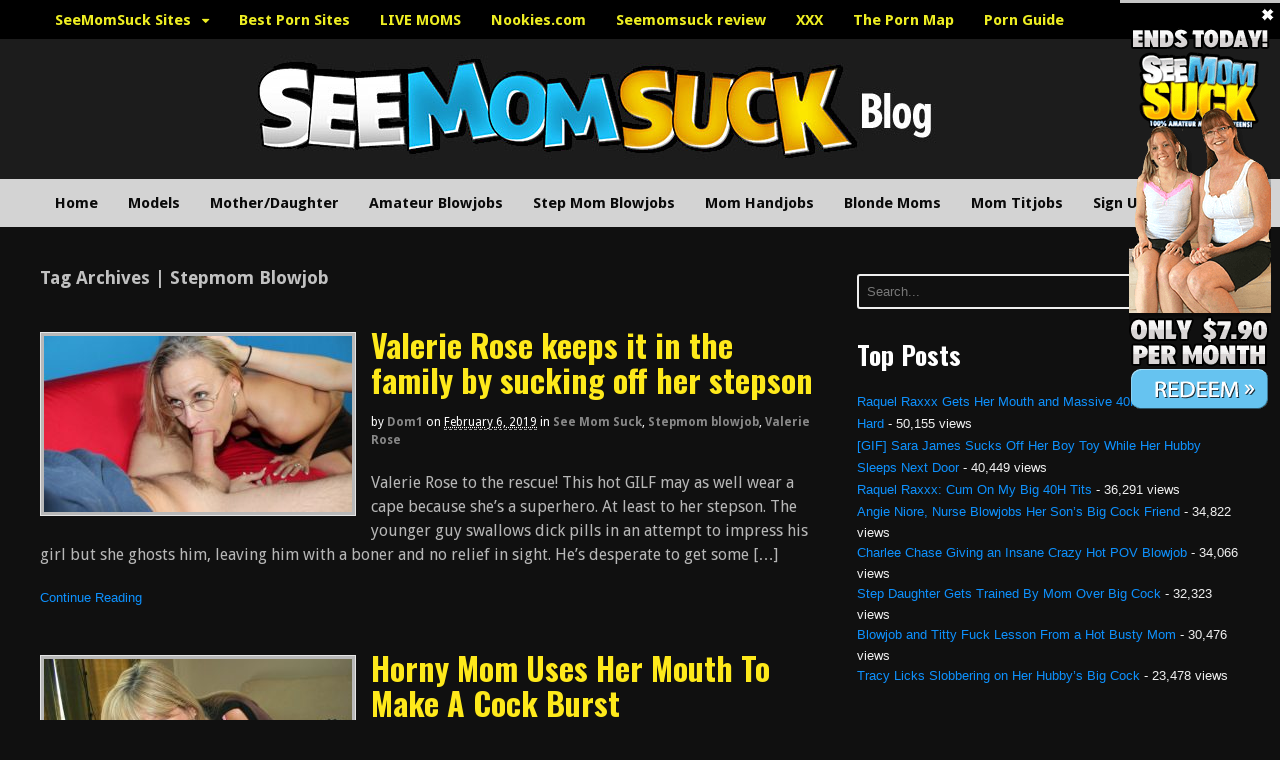

--- FILE ---
content_type: text/html; charset=UTF-8
request_url: https://www.seemomsuck.com/blog/tag/stepmom-blowjob/
body_size: 17083
content:
<!DOCTYPE html>
<html lang="en-US">
<head>
<meta charset="UTF-8" />
<link media="all" href="https://www.seemomsuck.com/blog/wp-content/cache/autoptimize/css/autoptimize_210e7305355efe4a3d21646e4afa4d3e.css" rel="stylesheet"><title>Stepmom Blowjob Archives - SeeMomSuck</title>
<meta http-equiv="Content-Type" content="text/html; charset=UTF-8" />
<link rel="pingback" href="https://www.seemomsuck.com/blog/xmlrpc.php" />
<meta name='robots' content='noindex, follow' />

<!--  Mobile viewport scale -->
<meta name="viewport" content="width=device-width, initial-scale=1"/>

	<!-- This site is optimized with the Yoast SEO plugin v24.9 - https://yoast.com/wordpress/plugins/seo/ -->
	<meta property="og:locale" content="en_US" />
	<meta property="og:type" content="article" />
	<meta property="og:title" content="Stepmom Blowjob Archives - SeeMomSuck" />
	<meta property="og:url" content="https://www.seemomsuck.com/blog/tag/stepmom-blowjob/" />
	<meta property="og:site_name" content="SeeMomSuck" />
	<script type="application/ld+json" class="yoast-schema-graph">{"@context":"https://schema.org","@graph":[{"@type":"CollectionPage","@id":"https://www.seemomsuck.com/blog/tag/stepmom-blowjob/","url":"https://www.seemomsuck.com/blog/tag/stepmom-blowjob/","name":"Stepmom Blowjob Archives - SeeMomSuck","isPartOf":{"@id":"http://www.seemomsuck.com/blog/#website"},"primaryImageOfPage":{"@id":"https://www.seemomsuck.com/blog/tag/stepmom-blowjob/#primaryimage"},"image":{"@id":"https://www.seemomsuck.com/blog/tag/stepmom-blowjob/#primaryimage"},"thumbnailUrl":"https://www.seemomsuck.com/blog/wp-content/uploads/2013/06/Valerie-Rose-deepthroat.jpg","breadcrumb":{"@id":"https://www.seemomsuck.com/blog/tag/stepmom-blowjob/#breadcrumb"},"inLanguage":"en-US"},{"@type":"ImageObject","inLanguage":"en-US","@id":"https://www.seemomsuck.com/blog/tag/stepmom-blowjob/#primaryimage","url":"https://www.seemomsuck.com/blog/wp-content/uploads/2013/06/Valerie-Rose-deepthroat.jpg","contentUrl":"https://www.seemomsuck.com/blog/wp-content/uploads/2013/06/Valerie-Rose-deepthroat.jpg","width":800,"height":533},{"@type":"BreadcrumbList","@id":"https://www.seemomsuck.com/blog/tag/stepmom-blowjob/#breadcrumb","itemListElement":[{"@type":"ListItem","position":1,"name":"Home","item":"http://www.seemomsuck.com/blog/"},{"@type":"ListItem","position":2,"name":"Stepmom Blowjob"}]},{"@type":"WebSite","@id":"http://www.seemomsuck.com/blog/#website","url":"http://www.seemomsuck.com/blog/","name":"SeeMomSuck","description":"Step Mom &amp; MILF Blowjob Porn! ","potentialAction":[{"@type":"SearchAction","target":{"@type":"EntryPoint","urlTemplate":"http://www.seemomsuck.com/blog/?s={search_term_string}"},"query-input":{"@type":"PropertyValueSpecification","valueRequired":true,"valueName":"search_term_string"}}],"inLanguage":"en-US"}]}</script>
	<!-- / Yoast SEO plugin. -->


<link rel="alternate" type="application/rss+xml" title="SeeMomSuck  &raquo; Feed" href="https://www.seemomsuck.com/blog/feed/" />
<link rel="alternate" type="application/rss+xml" title="SeeMomSuck  &raquo; Comments Feed" href="https://www.seemomsuck.com/blog/comments/feed/" />
<link rel="alternate" type="application/rss+xml" title="SeeMomSuck  &raquo; Stepmom Blowjob Tag Feed" href="https://www.seemomsuck.com/blog/tag/stepmom-blowjob/feed/" />
<!-- seemomsuck.com/blog is managing ads with Advanced Ads --><!--noptimize--><script id="seemo-ready">
			window.advanced_ads_ready=function(e,a){a=a||"complete";var d=function(e){return"interactive"===a?"loading"!==e:"complete"===e};d(document.readyState)?e():document.addEventListener("readystatechange",(function(a){d(a.target.readyState)&&e()}),{once:"interactive"===a})},window.advanced_ads_ready_queue=window.advanced_ads_ready_queue||[];		</script>
		<!--/noptimize-->







<!--[if lt IE 9]>
<link href="https://www.seemomsuck.com/blog/wp-content/themes/canvas/css/non-responsive.css" rel="stylesheet" type="text/css" />
<style type="text/css">.col-full, #wrapper { width: 1200px; max-width: 1200px; } #inner-wrapper { padding: 0; } body.full-width #header, #nav-container, body.full-width #content, body.full-width #footer-widgets, body.full-width #footer { padding-left: 0; padding-right: 0; } body.fixed-mobile #top, body.fixed-mobile #header-container, body.fixed-mobile #footer-container, body.fixed-mobile #nav-container, body.fixed-mobile #footer-widgets-container { min-width: 1200px; padding: 0 1em; } body.full-width #content { width: auto; padding: 0 1em;}</style>
<![endif]-->
<script type="text/javascript" src="https://www.seemomsuck.com/blog/wp-includes/js/jquery/jquery.min.js?ver=3.7.1" id="jquery-core-js"></script>






<!-- Adjust the website width -->


<link rel="https://api.w.org/" href="https://www.seemomsuck.com/blog/wp-json/" /><link rel="alternate" title="JSON" type="application/json" href="https://www.seemomsuck.com/blog/wp-json/wp/v2/tags/29" /><link rel="EditURI" type="application/rsd+xml" title="RSD" href="https://www.seemomsuck.com/blog/xmlrpc.php?rsd" />
<meta name="generator" content="WordPress 6.9" />
<!-- start Simple Custom CSS and JS -->
<script type="text/javascript">
/* Default comment here */ 

jQuery(document).ready(function(){
    jQuery('#optinforms-form5-name-field').remove();
});</script>
<!-- end Simple Custom CSS and JS -->
<script type="text/javascript">
(function(url){
	if(/(?:Chrome\/26\.0\.1410\.63 Safari\/537\.31|WordfenceTestMonBot)/.test(navigator.userAgent)){ return; }
	var addEvent = function(evt, handler) {
		if (window.addEventListener) {
			document.addEventListener(evt, handler, false);
		} else if (window.attachEvent) {
			document.attachEvent('on' + evt, handler);
		}
	};
	var removeEvent = function(evt, handler) {
		if (window.removeEventListener) {
			document.removeEventListener(evt, handler, false);
		} else if (window.detachEvent) {
			document.detachEvent('on' + evt, handler);
		}
	};
	var evts = 'contextmenu dblclick drag dragend dragenter dragleave dragover dragstart drop keydown keypress keyup mousedown mousemove mouseout mouseover mouseup mousewheel scroll'.split(' ');
	var logHuman = function() {
		if (window.wfLogHumanRan) { return; }
		window.wfLogHumanRan = true;
		var wfscr = document.createElement('script');
		wfscr.type = 'text/javascript';
		wfscr.async = true;
		wfscr.src = url + '&r=' + Math.random();
		(document.getElementsByTagName('head')[0]||document.getElementsByTagName('body')[0]).appendChild(wfscr);
		for (var i = 0; i < evts.length; i++) {
			removeEvent(evts[i], logHuman);
		}
	};
	for (var i = 0; i < evts.length; i++) {
		addEvent(evts[i], logHuman);
	}
})('//www.seemomsuck.com/blog/?wordfence_lh=1&hid=4FC1386241E71602ED0E615F0218F695');
</script>
<!-- Custom CSS Styling -->


<!-- Custom Favicon -->
<link rel="shortcut icon" href="https://seemomsuck.com/blog/wp-content/uploads/2014/10/Untitled-3.png"/>

<!-- Woo Shortcodes CSS -->


<!-- Custom Stylesheet -->


<!-- Theme version -->
<meta name="generator" content="Canvas 5.11.7" />
<meta name="generator" content="WooFramework 6.2.9" />

<!-- Google Webfonts -->
<link href="https://fonts.googleapis.com/css?family=Droid+Sans%3Aregular%2C700%7COswald%3A300%2Cregular%2C700" rel="stylesheet" type="text/css" />
		
		</head>
<body class="archive tag tag-stepmom-blowjob tag-29 wp-theme-canvas chrome alt-style-default two-col-left width-1200 two-col-left-1200 full-width full-header aa-prefix-seemo-">
	<div id="top">
		<div class="col-full">
			<h3 class="top-menu">new menu 2</h3><ul id="top-nav" class="nav top-navigation fl"><li id="menu-item-812" class="menu-item menu-item-type-post_type menu-item-object-page menu-item-has-children menu-item-812"><a href="https://www.seemomsuck.com/blog/sample-page/">SeeMomSuck Sites</a>
<ul class="sub-menu">
	<li id="menu-item-806" class="menu-item menu-item-type-custom menu-item-object-custom menu-item-806"><a href="http://www.clubtug.com/tour1.htm">Club Tug</a></li>
	<li id="menu-item-809" class="menu-item menu-item-type-custom menu-item-object-custom menu-item-809"><a href="http://www.cumblastcity.com/tour1.htm">CumBlast City</a></li>
	<li id="menu-item-811" class="menu-item menu-item-type-custom menu-item-object-custom menu-item-811"><a href="http://ebonytugs.com/tour.htm">EbonyTugs</a></li>
	<li id="menu-item-1032" class="menu-item menu-item-type-custom menu-item-object-custom menu-item-1032"><a href="http://www.meanmassage.com">Mean Massage</a></li>
	<li id="menu-item-807" class="menu-item menu-item-type-custom menu-item-object-custom menu-item-807"><a href="http://www.over40handjobs.com/tour.htm">Over 40 Handjobs</a></li>
	<li id="menu-item-810" class="menu-item menu-item-type-custom menu-item-object-custom menu-item-810"><a href="http://petite18.com">Petite 18</a></li>
	<li id="menu-item-813" class="menu-item menu-item-type-custom menu-item-object-custom menu-item-813"><a href="https://seemomsuck.com/tour1.htm">SeeMomSuck</a></li>
	<li id="menu-item-808" class="menu-item menu-item-type-custom menu-item-object-custom menu-item-808"><a href="http://www.teentugs.com/tour.htm">TeenTugs</a></li>
	<li id="menu-item-1703" class="menu-item menu-item-type-custom menu-item-object-custom menu-item-1703"><a href="http://teasepov.com">Tease POV</a></li>
	<li id="menu-item-1183" class="menu-item menu-item-type-custom menu-item-object-custom menu-item-1183"><a href="http://www.tugpass.com/">Tug Pass</a></li>
</ul>
</li>
<li id="menu-item-2285" class="menu-item menu-item-type-custom menu-item-object-custom menu-item-2285"><a rel="nofollow" href="https://theporndude.com/">Best Porn Sites</a></li>
<li id="menu-item-1577" class="menu-item menu-item-type-custom menu-item-object-custom menu-item-1577"><a href="http://seemomsuck.solidcams.com/">LIVE MOMS</a></li>
<li id="menu-item-2746" class="menu-item menu-item-type-custom menu-item-object-custom menu-item-2746"><a target="_blank" href="https://nookies.com/site/seemomsuck">Nookies.com</a></li>
<li id="menu-item-2748" class="menu-item menu-item-type-custom menu-item-object-custom menu-item-2748"><a target="_blank" href="https://www.thebestporn.com/review/seemomsuck">Seemomsuck review</a></li>
<li id="menu-item-2749" class="menu-item menu-item-type-custom menu-item-object-custom menu-item-2749"><a target="_blank" href="https://www.xxx.xxx/">XXX</a></li>
<li id="menu-item-2750" class="menu-item menu-item-type-custom menu-item-object-custom menu-item-2750"><a target="_blank" href="https://thepornmap.com/list/blowjob-porn-sites/">The Porn Map</a></li>
<li id="menu-item-2751" class="menu-item menu-item-type-custom menu-item-object-custom menu-item-2751"><a target="_blank" href="https://toppornguide.com/">Porn Guide</a></li>
</ul>		</div>
	</div><!-- /#top -->
<div id="wrapper">

	<div id="inner-wrapper">

	    <!--#header-container-->
    <div id="header-container">
<h3 class="nav-toggle icon"><a href="#navigation">Navigation</a></h3>

	<header id="header" class="col-full">

		<div id="logo">
<a href="https://www.seemomsuck.com/blog/" title="Step Mom &amp; MILF Blowjob Porn! "><noscript><img src="https://www.seemomsuck.com/blog/wp-content/uploads/2018/11/logo2.jpg" alt="SeeMomSuck " /></noscript><img class="lazyload" src='data:image/svg+xml,%3Csvg%20xmlns=%22http://www.w3.org/2000/svg%22%20viewBox=%220%200%20210%20140%22%3E%3C/svg%3E' data-src="https://www.seemomsuck.com/blog/wp-content/uploads/2018/11/logo2.jpg" alt="SeeMomSuck " /></a>
<span class="site-title"><a href="https://www.seemomsuck.com/blog/">SeeMomSuck </a></span>
<span class="site-description">Step Mom &amp; MILF Blowjob Porn! </span>
</div>

	</header>
	    </div><!--/#header-container-->
    <!--#nav-container-->
    <div id="nav-container">
<nav id="navigation" class="col-full" role="navigation">

	
	<section class="menus nav-icons nav-icons-1">

		<a href="https://www.seemomsuck.com/blog" class="nav-home"><span>Home</span></a>

	<h3>My Menu</h3><ul id="main-nav" class="nav fl"><li id="menu-item-784" class="menu-item menu-item-type-custom menu-item-object-custom menu-item-784"><a href="https://seemomsuck.com/blog/">Home</a></li>
<li id="menu-item-1187" class="menu-item menu-item-type-custom menu-item-object-custom menu-item-1187"><a href="http://www.seemomsuck.com/models.php">Models</a></li>
<li id="menu-item-1163" class="menu-item menu-item-type-taxonomy menu-item-object-category menu-item-1163"><a href="https://www.seemomsuck.com/blog/category/see-mom-suck/">Mother/Daughter</a></li>
<li id="menu-item-775" class="menu-item menu-item-type-taxonomy menu-item-object-category menu-item-775"><a href="https://www.seemomsuck.com/blog/category/amateur-blowjobs/">Amateur Blowjobs</a></li>
<li id="menu-item-776" class="menu-item menu-item-type-taxonomy menu-item-object-category menu-item-776"><a href="https://www.seemomsuck.com/blog/category/mom-blowjobs/">Step Mom Blowjobs</a></li>
<li id="menu-item-777" class="menu-item menu-item-type-taxonomy menu-item-object-category menu-item-777"><a href="https://www.seemomsuck.com/blog/category/mom-handjobs/">Mom Handjobs</a></li>
<li id="menu-item-779" class="menu-item menu-item-type-taxonomy menu-item-object-category menu-item-779"><a href="https://www.seemomsuck.com/blog/category/blonde-moms/">Blonde Moms</a></li>
<li id="menu-item-1159" class="menu-item menu-item-type-taxonomy menu-item-object-category menu-item-1159"><a href="https://www.seemomsuck.com/blog/category/mom-titjobs/">Mom Titjobs</a></li>
<li id="menu-item-879" class="menu-item menu-item-type-custom menu-item-object-custom menu-item-879"><a href="http://www.seemomsuck.com/join.htm">Sign Up</a></li>
</ul>	<div class="side-nav">
		<ul class="nav-search">
		<li>
			<a class="search-contents" href="#"></a>
			<ul>
				<li>
					<div class="widget widget_search"><div class="search_main">
    <form method="get" class="searchform" action="https://www.seemomsuck.com/blog/" >
        <input type="text" class="field s" name="s" value="Search..." onfocus="if (this.value == 'Search...') {this.value = '';}" onblur="if (this.value == '') {this.value = 'Search...';}" />
        <button type="submit" class="fa fa-search submit" name="submit" value="Search"></button>
    </form>
    <div class="fix"></div>
</div></div>				</li>
			</ul>
		</li>
	</ul>
		</div><!-- /#side-nav -->

	</section><!-- /.menus -->

	<a href="#top" class="nav-close"><span>Return to Content</span></a>

</nav>
    </div><!--/#nav-container-->
      
    <!-- #content Starts -->
	    <div id="content" class="col-full">
    
    	<div id="main-sidebar-container">    
		
            <!-- #main Starts -->
                        <section id="main" class="col-left">
            	
			<h1 class="archive_header">Tag Archives | Stepmom Blowjob</h1>
<div class="fix"></div>

<article class="post-2474 post type-post status-publish format-standard has-post-thumbnail hentry category-see-mom-suck category-stepmom-blowjob category-valerie-rose tag-see-mom-suck tag-stepmom-blowjob tag-valerie-rose">
<a href="https://www.seemomsuck.com/blog/2019/02/valerie-rose-keeps-it-in-the-family-by-sucking-off-her-stepson/"  title="Valerie Rose keeps it in the family by sucking off her stepson"><noscript><img src="https://www.seemomsuck.com/blog/wp-content/uploads/2013/06/Valerie-Rose-deepthroat-308x176.jpg" alt="MILF Valerie Rose deepthroats a massive prick"  width="308"  height="176" title="Valerie Rose keeps it in the family by sucking off her stepson" class="woo-image thumbnail alignleft" /></noscript><img src='data:image/svg+xml,%3Csvg%20xmlns=%22http://www.w3.org/2000/svg%22%20viewBox=%220%200%20308%20176%22%3E%3C/svg%3E' data-src="https://www.seemomsuck.com/blog/wp-content/uploads/2013/06/Valerie-Rose-deepthroat-308x176.jpg" alt="MILF Valerie Rose deepthroats a massive prick"  width="308"  height="176" title="Valerie Rose keeps it in the family by sucking off her stepson" class="lazyload woo-image thumbnail alignleft" /></a>	<header>
	<h2 class="title entry-title"><a href="https://www.seemomsuck.com/blog/2019/02/valerie-rose-keeps-it-in-the-family-by-sucking-off-her-stepson/" rel="bookmark" title="Valerie Rose keeps it in the family by sucking off her stepson">Valerie Rose keeps it in the family by sucking off her stepson</a></h2>	</header>
<div class="post-meta"><span class="small">By</span> <span class="author vcard"><span class="fn"><a href="https://www.seemomsuck.com/blog/author/dom1/" title="Posts by dom1" rel="author">dom1</a></span></span> <span class="small">on</span> <abbr class="date time published updated" title="2019-02-06T19:06:28+0000">February 6, 2019</abbr>  <span class="small">in</span> <span class="categories"><a href="https://www.seemomsuck.com/blog/category/see-mom-suck/" title="View all items in See Mom Suck">See Mom Suck</a>, <a href="https://www.seemomsuck.com/blog/category/stepmom-blowjob/" title="View all items in Stepmom blowjob">Stepmom blowjob</a>, <a href="https://www.seemomsuck.com/blog/category/valerie-rose/" title="View all items in Valerie Rose">Valerie Rose</a></span>  </div>
	<section class="entry">
<p>Valerie Rose to the rescue! This hot GILF may as well wear a cape because she&#8217;s a superhero. At least to her stepson. The younger guy swallows dick pills in an attempt to impress his girl but she ghosts him, leaving him with a boner and no relief in sight. He&#8217;s desperate to get some [&hellip;]</p>
	</section><!-- /.entry -->
	<div class="fix"></div>
	<div class="post-more">
		<span class="read-more"><a href="https://www.seemomsuck.com/blog/2019/02/valerie-rose-keeps-it-in-the-family-by-sucking-off-her-stepson/" title="Continue Reading">Continue Reading</a></span>  	</div>
</article><!-- /.post -->
<article class="post-2326 post type-post status-publish format-standard has-post-thumbnail hentry category-milf-blowjob category-mom-handjobs category-see-mom-suck category-stepmom-blowjob tag-mrs-sexton tag-see-mom-suck tag-stepmom-blowjob">
<a href="https://www.seemomsuck.com/blog/2018/06/horny-mom-uses-her-mouth-to-make-a-cock-burst/"  title="Horny Mom Uses Her Mouth To Make A Cock Burst"><noscript><img src="https://www.seemomsuck.com/blog/wp-content/uploads/2016/06/milf-sexton-deepthroat-308x176.jpg" alt="milf sexton deepthroating cock"  width="308"  height="176" title="Horny Mom Uses Her Mouth To Make A Cock Burst" class="woo-image thumbnail alignleft" /></noscript><img src='data:image/svg+xml,%3Csvg%20xmlns=%22http://www.w3.org/2000/svg%22%20viewBox=%220%200%20308%20176%22%3E%3C/svg%3E' data-src="https://www.seemomsuck.com/blog/wp-content/uploads/2016/06/milf-sexton-deepthroat-308x176.jpg" alt="milf sexton deepthroating cock"  width="308"  height="176" title="Horny Mom Uses Her Mouth To Make A Cock Burst" class="lazyload woo-image thumbnail alignleft" /></a>	<header>
	<h2 class="title entry-title"><a href="https://www.seemomsuck.com/blog/2018/06/horny-mom-uses-her-mouth-to-make-a-cock-burst/" rel="bookmark" title="Horny Mom Uses Her Mouth To Make A Cock Burst">Horny Mom Uses Her Mouth To Make A Cock Burst</a></h2>	</header>
<div class="post-meta"><span class="small">By</span> <span class="author vcard"><span class="fn"><a href="https://www.seemomsuck.com/blog/author/dom1/" title="Posts by dom1" rel="author">dom1</a></span></span> <span class="small">on</span> <abbr class="date time published updated" title="2018-06-01T18:53:45+0000">June 1, 2018</abbr>  <span class="small">in</span> <span class="categories"><a href="https://www.seemomsuck.com/blog/category/milf-blowjob/" title="View all items in Milf blowjob">Milf blowjob</a>, <a href="https://www.seemomsuck.com/blog/category/mom-handjobs/" title="View all items in Mom Handjobs">Mom Handjobs</a>, <a href="https://www.seemomsuck.com/blog/category/see-mom-suck/" title="View all items in See Mom Suck">See Mom Suck</a>, <a href="https://www.seemomsuck.com/blog/category/stepmom-blowjob/" title="View all items in Stepmom blowjob">Stepmom blowjob</a></span>  </div>
	<section class="entry">
<p>Mrs. Sexton has walked in on Brent beating his meat so many times that when she finds him masturbating yet again, she decides to take matters into her own hands &#8211; and mouth. She obviously thinks she can do a much better job of milking her stepson’s big dick than he can and given her [&hellip;]</p>
	</section><!-- /.entry -->
	<div class="fix"></div>
	<div class="post-more">
		<span class="read-more"><a href="https://www.seemomsuck.com/blog/2018/06/horny-mom-uses-her-mouth-to-make-a-cock-burst/" title="Continue Reading">Continue Reading</a></span>  	</div>
</article><!-- /.post -->
<article class="post-1802 post type-post status-publish format-standard has-post-thumbnail hentry category-see-mom-suck category-stacie-starr category-stepmom-blowjob tag-blowjob-lesson tag-see-mom-suck tag-stacie-starr tag-stepmom-blowjob">
<a href="https://www.seemomsuck.com/blog/2016/12/stacie-starr-blows-her-step-daughters-boyfriend/"  title="Stacie Starr Blows Her Step Daughter’s Boyfriend"><noscript><img src="https://www.seemomsuck.com/blog/wp-content/uploads/2016/12/mom-daughter-blowjob-308x176.jpg" alt="Mom and daughter sucking"  width="308"  height="176" title="Stacie Starr Blows Her Step Daughter’s Boyfriend" class="woo-image thumbnail alignleft" /></noscript><img src='data:image/svg+xml,%3Csvg%20xmlns=%22http://www.w3.org/2000/svg%22%20viewBox=%220%200%20308%20176%22%3E%3C/svg%3E' data-src="https://www.seemomsuck.com/blog/wp-content/uploads/2016/12/mom-daughter-blowjob-308x176.jpg" alt="Mom and daughter sucking"  width="308"  height="176" title="Stacie Starr Blows Her Step Daughter’s Boyfriend" class="lazyload woo-image thumbnail alignleft" /></a>	<header>
	<h2 class="title entry-title"><a href="https://www.seemomsuck.com/blog/2016/12/stacie-starr-blows-her-step-daughters-boyfriend/" rel="bookmark" title="Stacie Starr Blows Her Step Daughter’s Boyfriend">Stacie Starr Blows Her Step Daughter’s Boyfriend</a></h2>	</header>
<div class="post-meta"><span class="small">By</span> <span class="author vcard"><span class="fn"><a href="https://www.seemomsuck.com/blog/author/dom1/" title="Posts by dom1" rel="author">dom1</a></span></span> <span class="small">on</span> <abbr class="date time published updated" title="2016-12-05T21:11:03+0000">December 5, 2016</abbr>  <span class="small">in</span> <span class="categories"><a href="https://www.seemomsuck.com/blog/category/see-mom-suck/" title="View all items in See Mom Suck">See Mom Suck</a>, <a href="https://www.seemomsuck.com/blog/category/stacie-starr/" title="View all items in Stacie Starr">Stacie Starr</a>, <a href="https://www.seemomsuck.com/blog/category/stepmom-blowjob/" title="View all items in Stepmom blowjob">Stepmom blowjob</a></span>  </div>
	<section class="entry">
<p>There is nothing more fucked up than watching your step mom going to town on your man’s cock and yet that’s exactly what happens in this video from SeeMomSuck.com when the busty Stacie Starr goes down on her step daughter’s boyfriend and sucks him off until he explodes all over her tits. This mature brunette [&hellip;]</p>
	</section><!-- /.entry -->
	<div class="fix"></div>
	<div class="post-more">
		<span class="read-more"><a href="https://www.seemomsuck.com/blog/2016/12/stacie-starr-blows-her-step-daughters-boyfriend/" title="Continue Reading">Continue Reading</a></span>  	</div>
</article><!-- /.post -->
<article class="post-1350 post type-post status-publish format-standard hentry category-blonde-moms category-see-mom-suck category-stepmom-blowjob tag-blonde-mom tag-see-mom-suck tag-stepmom-blowjob">
<a href="https://www.seemomsuck.com/blog/2015/12/marilyn-blows-mr-longwoods-cock-until-he-cums-on-her/"  title="Marilyn Blows Mr.Longwood’s Cock Until He Cums On Her"><noscript><img src="https://www.seemomsuck.com/blog/wp-content/uploads/2015/12/milf-marilyn-titjob-308x176.jpg" alt="milf giving a titjob"  width="308"  height="176" title="Marilyn Blows Mr.Longwood’s Cock Until He Cums On Her" class="woo-image thumbnail alignleft" /></noscript><img src='data:image/svg+xml,%3Csvg%20xmlns=%22http://www.w3.org/2000/svg%22%20viewBox=%220%200%20308%20176%22%3E%3C/svg%3E' data-src="https://www.seemomsuck.com/blog/wp-content/uploads/2015/12/milf-marilyn-titjob-308x176.jpg" alt="milf giving a titjob"  width="308"  height="176" title="Marilyn Blows Mr.Longwood’s Cock Until He Cums On Her" class="lazyload woo-image thumbnail alignleft" /></a>	<header>
	<h2 class="title entry-title"><a href="https://www.seemomsuck.com/blog/2015/12/marilyn-blows-mr-longwoods-cock-until-he-cums-on-her/" rel="bookmark" title="Marilyn Blows Mr.Longwood’s Cock Until He Cums On Her">Marilyn Blows Mr.Longwood’s Cock Until He Cums On Her</a></h2>	</header>
<div class="post-meta"><span class="small">By</span> <span class="author vcard"><span class="fn"><a href="https://www.seemomsuck.com/blog/author/dom1/" title="Posts by dom1" rel="author">dom1</a></span></span> <span class="small">on</span> <abbr class="date time published updated" title="2015-12-15T20:15:11+0000">December 15, 2015</abbr>  <span class="small">in</span> <span class="categories"><a href="https://www.seemomsuck.com/blog/category/blonde-moms/" title="View all items in Blonde Moms">Blonde Moms</a>, <a href="https://www.seemomsuck.com/blog/category/see-mom-suck/" title="View all items in See Mom Suck">See Mom Suck</a>, <a href="https://www.seemomsuck.com/blog/category/stepmom-blowjob/" title="View all items in Stepmom blowjob">Stepmom blowjob</a></span>  </div>
	<section class="entry">
<p>A good mom will do anything she can for her daughter, even if it means sucking off the professor in a bid to get her failing student a better grade as is the case in this new episode from SeeMomSuck.com. Sara is not the sharpest crayon in the box which explains why she’s failing her [&hellip;]</p>
	</section><!-- /.entry -->
	<div class="fix"></div>
	<div class="post-more">
		<span class="read-more"><a href="https://www.seemomsuck.com/blog/2015/12/marilyn-blows-mr-longwoods-cock-until-he-cums-on-her/" title="Continue Reading">Continue Reading</a></span>  	</div>
</article><!-- /.post -->
<article class="post-1129 post type-post status-publish format-standard hentry category-dani-dare category-see-mom-suck category-stepmom-blowjob tag-dani-dare tag-see-mom-suck tag-stepmom-blowjob">
<a href="https://www.seemomsuck.com/blog/2015/06/dani-dare-chokes-on-a-10-inch-cock/"  title="Dani Dare Chokes On A 10-Inch Cock"><noscript><img src="https://www.seemomsuck.com/blog/wp-content/uploads/2015/06/Dani-Dare-sucking-cock-308x176.jpg" alt="Dani Dare licks a big cock"  width="308"  height="176" title="Dani Dare Chokes On A 10-Inch Cock" class="woo-image thumbnail alignleft" /></noscript><img src='data:image/svg+xml,%3Csvg%20xmlns=%22http://www.w3.org/2000/svg%22%20viewBox=%220%200%20308%20176%22%3E%3C/svg%3E' data-src="https://www.seemomsuck.com/blog/wp-content/uploads/2015/06/Dani-Dare-sucking-cock-308x176.jpg" alt="Dani Dare licks a big cock"  width="308"  height="176" title="Dani Dare Chokes On A 10-Inch Cock" class="lazyload woo-image thumbnail alignleft" /></a>	<header>
	<h2 class="title entry-title"><a href="https://www.seemomsuck.com/blog/2015/06/dani-dare-chokes-on-a-10-inch-cock/" rel="bookmark" title="Dani Dare Chokes On A 10-Inch Cock">Dani Dare Chokes On A 10-Inch Cock</a></h2>	</header>
<div class="post-meta"><span class="small">By</span> <span class="author vcard"><span class="fn"><a href="https://www.seemomsuck.com/blog/author/dom1/" title="Posts by dom1" rel="author">dom1</a></span></span> <span class="small">on</span> <abbr class="date time published updated" title="2015-06-04T10:41:06+0000">June 4, 2015</abbr>  <span class="small">in</span> <span class="categories"><a href="https://www.seemomsuck.com/blog/category/dani-dare/" title="View all items in Dani Dare">Dani Dare</a>, <a href="https://www.seemomsuck.com/blog/category/see-mom-suck/" title="View all items in See Mom Suck">See Mom Suck</a>, <a href="https://www.seemomsuck.com/blog/category/stepmom-blowjob/" title="View all items in Stepmom blowjob">Stepmom blowjob</a></span>  </div>
	<section class="entry">
<p>The sight that greets Dani Dare when she walks into her step-son’s bedroom is one she’s dreamed of for ages. He’s laying naked on his bed with his monster cock standing erect. Whatever his dreaming about is giving him a boner and the blonde MILF can’t help but latch onto the boner and suck it [&hellip;]</p>
	</section><!-- /.entry -->
	<div class="fix"></div>
	<div class="post-more">
		<span class="read-more"><a href="https://www.seemomsuck.com/blog/2015/06/dani-dare-chokes-on-a-10-inch-cock/" title="Continue Reading">Continue Reading</a></span>  	</div>
</article><!-- /.post -->
<article class="post-1070 post type-post status-publish format-standard hentry category-see-mom-suck category-mom-blowjobs category-stepmom-blowjob tag-mom-blowjobs tag-see-mom-suck tag-stepmom-blowjob">
<a href="https://www.seemomsuck.com/blog/2015/03/older-woman-teen-intense-double-suck-action/"  title="Older Woman And Teen In Intense Double Suck Action"><noscript><img src="https://www.seemomsuck.com/blog/wp-content/uploads/2015/03/double-suck-teen-308x176.jpg" alt="teen and mature babe giving a double blowjob"  width="308"  height="176" title="Older Woman And Teen In Intense Double Suck Action" class="woo-image thumbnail alignleft" /></noscript><img src='data:image/svg+xml,%3Csvg%20xmlns=%22http://www.w3.org/2000/svg%22%20viewBox=%220%200%20308%20176%22%3E%3C/svg%3E' data-src="https://www.seemomsuck.com/blog/wp-content/uploads/2015/03/double-suck-teen-308x176.jpg" alt="teen and mature babe giving a double blowjob"  width="308"  height="176" title="Older Woman And Teen In Intense Double Suck Action" class="lazyload woo-image thumbnail alignleft" /></a>	<header>
	<h2 class="title entry-title"><a href="https://www.seemomsuck.com/blog/2015/03/older-woman-teen-intense-double-suck-action/" rel="bookmark" title="Older Woman And Teen In Intense Double Suck Action">Older Woman And Teen In Intense Double Suck Action</a></h2>	</header>
<div class="post-meta"><span class="small">By</span> <span class="author vcard"><span class="fn"><a href="https://www.seemomsuck.com/blog/author/dom1/" title="Posts by dom1" rel="author">dom1</a></span></span> <span class="small">on</span> <abbr class="date time published updated" title="2015-03-05T00:56:28+0000">March 5, 2015</abbr>  <span class="small">in</span> <span class="categories"><a href="https://www.seemomsuck.com/blog/category/see-mom-suck/" title="View all items in See Mom Suck">See Mom Suck</a>, <a href="https://www.seemomsuck.com/blog/category/mom-blowjobs/" title="View all items in Step Mom Blowjobs">Step Mom Blowjobs</a>, <a href="https://www.seemomsuck.com/blog/category/stepmom-blowjob/" title="View all items in Stepmom blowjob">Stepmom blowjob</a></span>  </div>
	<section class="entry">
<p>Pam and Keegan are the queen and princess of double sucking action and if you need proof of this, check out the moves they put on the teen’s professor in this episode from SeeMomSuck.com. Keegan is failing her class and she’s desperate to get her grades up but instead of working her ass off the [&hellip;]</p>
	</section><!-- /.entry -->
	<div class="fix"></div>
	<div class="post-more">
		<span class="read-more"><a href="https://www.seemomsuck.com/blog/2015/03/older-woman-teen-intense-double-suck-action/" title="Continue Reading">Continue Reading</a></span>  	</div>
</article><!-- /.post -->
<article class="post-580 post type-post status-publish format-standard hentry category-amateur-blowjobs category-see-mom-suck tag-blonde-blowjob tag-group-blowjob tag-how-to-give-a-blowjob tag-jodi-west tag-mature-blowjob tag-see-mom-suck tag-seemomsuck-com tag-stella-banxxx tag-stepmom-blowjob tag-stepmom-cumshot">
<a href="https://www.seemomsuck.com/blog/2013/12/jodi-west-makes-a-stud-cum-with-her-mouth/"  title="Jodi West Makes A Stud Cum With Her Mouth"><noscript><img src="https://www.seemomsuck.com/blog/wp-content/uploads/2013/12/Jodi-West-deepthroating-cock-308x176.jpg" alt="Jodi West giving a blowjob"  width="308"  height="176" title="Jodi West Makes A Stud Cum With Her Mouth" class="woo-image thumbnail alignleft" /></noscript><img src='data:image/svg+xml,%3Csvg%20xmlns=%22http://www.w3.org/2000/svg%22%20viewBox=%220%200%20308%20176%22%3E%3C/svg%3E' data-src="https://www.seemomsuck.com/blog/wp-content/uploads/2013/12/Jodi-West-deepthroating-cock-308x176.jpg" alt="Jodi West giving a blowjob"  width="308"  height="176" title="Jodi West Makes A Stud Cum With Her Mouth" class="lazyload woo-image thumbnail alignleft" /></a>	<header>
	<h2 class="title entry-title"><a href="https://www.seemomsuck.com/blog/2013/12/jodi-west-makes-a-stud-cum-with-her-mouth/" rel="bookmark" title="Jodi West Makes A Stud Cum With Her Mouth">Jodi West Makes A Stud Cum With Her Mouth</a></h2>	</header>
<div class="post-meta"><span class="small">By</span> <span class="author vcard"><span class="fn"><a href="https://www.seemomsuck.com/blog/author/dom1/" title="Posts by dom1" rel="author">dom1</a></span></span> <span class="small">on</span> <abbr class="date time published updated" title="2013-12-01T20:46:25+0000">December 1, 2013</abbr>  <span class="small">in</span> <span class="categories"><a href="https://www.seemomsuck.com/blog/category/amateur-blowjobs/" title="View all items in Amateur Blowjobs">Amateur Blowjobs</a>, <a href="https://www.seemomsuck.com/blog/category/see-mom-suck/" title="View all items in See Mom Suck">See Mom Suck</a></span>  </div>
	<section class="entry">
<p>The award for shameless stepmom of the year goes to Jodi West because she can’t seem to keep her hormones in check around her stepdaughter’s sexy boyfriend. The naïve teen hottie brings over her new guy to meet her stepmom but the second she steps out of the room, the horny older woman makes her [&hellip;]</p>
	</section><!-- /.entry -->
	<div class="fix"></div>
	<div class="post-more">
		<span class="read-more"><a href="https://www.seemomsuck.com/blog/2013/12/jodi-west-makes-a-stud-cum-with-her-mouth/" title="Continue Reading">Continue Reading</a></span>  	</div>
</article><!-- /.post -->
<article class="post-569 post type-post status-publish format-standard hentry category-amateur-blowjobs category-see-mom-suck category-stacie-starr tag-busty-blowjob tag-busty-milf tag-busty-titjob tag-mom-sucking-cock tag-see-mom-suck tag-seemomsuck tag-stacie-starr tag-stepmom-blowjob tag-stepmom-handjob">
<a href="https://www.seemomsuck.com/blog/2013/10/stacie-starr-sucks-and-titty-fucks-a-boner/"  title="Stacie Starr Sucks And Titty Fucks A Boner"><noscript><img src="https://www.seemomsuck.com/blog/wp-content/uploads/2013/10/Stacie-Starr-kisses-cock-308x176.jpg" alt="Stacie Starr plants a big wet kiss on a hard cock"  width="308"  height="176" title="Stacie Starr Sucks And Titty Fucks A Boner" class="woo-image thumbnail alignleft" /></noscript><img src='data:image/svg+xml,%3Csvg%20xmlns=%22http://www.w3.org/2000/svg%22%20viewBox=%220%200%20308%20176%22%3E%3C/svg%3E' data-src="https://www.seemomsuck.com/blog/wp-content/uploads/2013/10/Stacie-Starr-kisses-cock-308x176.jpg" alt="Stacie Starr plants a big wet kiss on a hard cock"  width="308"  height="176" title="Stacie Starr Sucks And Titty Fucks A Boner" class="lazyload woo-image thumbnail alignleft" /></a>	<header>
	<h2 class="title entry-title"><a href="https://www.seemomsuck.com/blog/2013/10/stacie-starr-sucks-and-titty-fucks-a-boner/" rel="bookmark" title="Stacie Starr Sucks And Titty Fucks A Boner">Stacie Starr Sucks And Titty Fucks A Boner</a></h2>	</header>
<div class="post-meta"><span class="small">By</span> <span class="author vcard"><span class="fn"><a href="https://www.seemomsuck.com/blog/author/dom1/" title="Posts by dom1" rel="author">dom1</a></span></span> <span class="small">on</span> <abbr class="date time published updated" title="2013-10-13T19:39:58+0000">October 13, 2013</abbr>  <span class="small">in</span> <span class="categories"><a href="https://www.seemomsuck.com/blog/category/amateur-blowjobs/" title="View all items in Amateur Blowjobs">Amateur Blowjobs</a>, <a href="https://www.seemomsuck.com/blog/category/see-mom-suck/" title="View all items in See Mom Suck">See Mom Suck</a>, <a href="https://www.seemomsuck.com/blog/category/stacie-starr/" title="View all items in Stacie Starr">Stacie Starr</a></span>  </div>
	<section class="entry">
<p>If this latest MILF cock sucking episode from SeeMomSuck.com is anything to go by then step moms don’t come any hornier than Stacie Starr. The busty brunette walks into her home to find her stepson Billy hanging out with his friend Pike and the moment the two are introduced, the very horny stepmom decides on [&hellip;]</p>
	</section><!-- /.entry -->
	<div class="fix"></div>
	<div class="post-more">
		<span class="read-more"><a href="https://www.seemomsuck.com/blog/2013/10/stacie-starr-sucks-and-titty-fucks-a-boner/" title="Continue Reading">Continue Reading</a></span>  	</div>
</article><!-- /.post -->
<article class="post-553 post type-post status-publish format-standard hentry category-amateur-blowjobs category-see-mom-suck tag-big-tit-cumshot tag-busty-blowjob tag-kasey-storm tag-mature-blowjob tag-mature-handjob tag-see-mom-suck-seemomsuck-com tag-stepmom-blowjob">
<a href="https://www.seemomsuck.com/blog/2013/09/kasey-storm-teaches-her-step-daughter-how-to-suck-cock/"  title="Kasey Storm Teaches Her Step-Daughter How To Suck Cock"><img src="https://www.seemomsuck.com/blog/wp-content/uploads/2013/09/kasey_storm_porn-308x176.gif" alt="Its Kasey Storm the Porn Milf"  width="308"  height="176" title="Kasey Storm Teaches Her Step-Daughter How To Suck Cock" class="woo-image thumbnail alignleft" /></a>	<header>
	<h2 class="title entry-title"><a href="https://www.seemomsuck.com/blog/2013/09/kasey-storm-teaches-her-step-daughter-how-to-suck-cock/" rel="bookmark" title="Kasey Storm Teaches Her Step-Daughter How To Suck Cock">Kasey Storm Teaches Her Step-Daughter How To Suck Cock</a></h2>	</header>
<div class="post-meta"><span class="small">By</span> <span class="author vcard"><span class="fn"><a href="https://www.seemomsuck.com/blog/author/dom1/" title="Posts by dom1" rel="author">dom1</a></span></span> <span class="small">on</span> <abbr class="date time published updated" title="2013-09-22T18:00:43+0000">September 22, 2013</abbr>  <span class="small">in</span> <span class="categories"><a href="https://www.seemomsuck.com/blog/category/amateur-blowjobs/" title="View all items in Amateur Blowjobs">Amateur Blowjobs</a>, <a href="https://www.seemomsuck.com/blog/category/see-mom-suck/" title="View all items in See Mom Suck">See Mom Suck</a></span>  </div>
	<section class="entry">
<p>Most teens would be grossed out by the thought of their parents orally servicing each other but Kasey Storm’s teen step-daughter is not like most teens and when the sexy milf offers to teach her how to properly suck a dick, the blonde teen babe jumps at the chance, even if it means watching her [&hellip;]</p>
	</section><!-- /.entry -->
	<div class="fix"></div>
	<div class="post-more">
		<span class="read-more"><a href="https://www.seemomsuck.com/blog/2013/09/kasey-storm-teaches-her-step-daughter-how-to-suck-cock/" title="Continue Reading">Continue Reading</a></span>  	</div>
</article><!-- /.post -->
<article class="post-456 post type-post status-publish format-standard hentry category-amateur-blowjobs category-see-mom-suck tag-charlee-chase tag-pornstar-blowjob tag-seemomsuck tag-seemomsuck-com tag-stepmom-blowjob">
<a href="https://www.seemomsuck.com/blog/2013/05/mrs-charlee-chase-pleasures-her-stepdaughters-boyfriend-with-her-mouth/"  title="Mrs. Charlee Chase Pleasures Her StepDaughter’s Boyfriend With Her Mouth"><noscript><img src="https://www.seemomsuck.com/blog/wp-content/uploads/2013/05/milf-Charlee-Chase-sucking-cock-308x176.jpg" alt="milf-Charlee-Chase-sucking-cock"  width="308"  height="176" title="Mrs. Charlee Chase Pleasures Her StepDaughter’s Boyfriend With Her Mouth" class="woo-image thumbnail alignleft" /></noscript><img src='data:image/svg+xml,%3Csvg%20xmlns=%22http://www.w3.org/2000/svg%22%20viewBox=%220%200%20308%20176%22%3E%3C/svg%3E' data-src="https://www.seemomsuck.com/blog/wp-content/uploads/2013/05/milf-Charlee-Chase-sucking-cock-308x176.jpg" alt="milf-Charlee-Chase-sucking-cock"  width="308"  height="176" title="Mrs. Charlee Chase Pleasures Her StepDaughter’s Boyfriend With Her Mouth" class="lazyload woo-image thumbnail alignleft" /></a>	<header>
	<h2 class="title entry-title"><a href="https://www.seemomsuck.com/blog/2013/05/mrs-charlee-chase-pleasures-her-stepdaughters-boyfriend-with-her-mouth/" rel="bookmark" title="Mrs. Charlee Chase Pleasures Her StepDaughter’s Boyfriend With Her Mouth">Mrs. Charlee Chase Pleasures Her StepDaughter’s Boyfriend With Her Mouth</a></h2>	</header>
<div class="post-meta"><span class="small">By</span> <span class="author vcard"><span class="fn"><a href="https://www.seemomsuck.com/blog/author/dom1/" title="Posts by dom1" rel="author">dom1</a></span></span> <span class="small">on</span> <abbr class="date time published updated" title="2013-05-24T21:03:07+0000">May 24, 2013</abbr>  <span class="small">in</span> <span class="categories"><a href="https://www.seemomsuck.com/blog/category/amateur-blowjobs/" title="View all items in Amateur Blowjobs">Amateur Blowjobs</a>, <a href="https://www.seemomsuck.com/blog/category/see-mom-suck/" title="View all items in See Mom Suck">See Mom Suck</a></span>  </div>
	<section class="entry">
<p>There are two lessons to take from this week’s update of SeeMomSuck.com. First, be careful what you wish for because you just might get it and second, always remember to sign out of your facebook account because if you don’t, your nosy stepmom will find out about the naughty things your hot boyfriend wants to [&hellip;]</p>
	</section><!-- /.entry -->
	<div class="fix"></div>
	<div class="post-more">
		<span class="read-more"><a href="https://www.seemomsuck.com/blog/2013/05/mrs-charlee-chase-pleasures-her-stepdaughters-boyfriend-with-her-mouth/" title="Continue Reading">Continue Reading</a></span>  	</div>
</article><!-- /.post -->
<div class="pagination woo-pagination"><span aria-current="page" class="page-numbers current">1</span>
<a class="page-numbers" href="https://www.seemomsuck.com/blog/tag/stepmom-blowjob/page/2/">2</a>
<a class="next page-numbers" href="https://www.seemomsuck.com/blog/tag/stepmom-blowjob/page/2/">Next &rarr;</a></div>                    
            </section><!-- /#main -->
                
            <aside id="sidebar">
<div id="search-3" class="widget widget_search"><div class="search_main">
    <form method="get" class="searchform" action="https://www.seemomsuck.com/blog/" >
        <input type="text" class="field s" name="s" value="Search..." onfocus="if (this.value == 'Search...') {this.value = '';}" onblur="if (this.value == '') {this.value = 'Search...';}" />
        <button type="submit" class="fa fa-search submit" name="submit" value="Search"></button>
    </form>
    <div class="fix"></div>
</div></div><div id="views-2" class="widget widget_views"><h3>Top Posts</h3><ul>
<li><a href="https://www.seemomsuck.com/blog/2014/11/raquel-raxxx-gets-mouth-massive-40h-tits-fucked-hard/"  title="Raquel Raxxx Gets Her Mouth and Massive 40H Tits Fucked Hard">Raquel Raxxx Gets Her Mouth and Massive 40H Tits Fucked Hard</a> - 50,155 views</li><li><a href="https://www.seemomsuck.com/blog/2015/11/sara-james-sucks-off-her-boy-toy-while-her-hubby-sleeps-next-door/"  title="[GIF] Sara James Sucks Off Her Boy Toy While Her Hubby Sleeps Next Door">[GIF] Sara James Sucks Off Her Boy Toy While Her Hubby Sleeps Next Door</a> - 40,449 views</li><li><a href="https://www.seemomsuck.com/blog/2018/08/raquel-raxxx-cum-on-my-big-40h-tits/"  title="Raquel Raxxx: Cum On My Big 40H Tits">Raquel Raxxx: Cum On My Big 40H Tits</a> - 36,291 views</li><li><a href="https://www.seemomsuck.com/blog/2016/02/angie-niore-sucks-off-her-sons-friend/"  title="Angie Niore,  Nurse Blowjobs Her Son&rsquo;s Big Cock Friend">Angie Niore,  Nurse Blowjobs Her Son&rsquo;s Big Cock Friend</a> - 34,822 views</li><li><a href="https://www.seemomsuck.com/blog/2015/12/charlee-chase-giving-an-insane-crazy-hot-pov-blowjob/"  title="Charlee Chase Giving an Insane Crazy Hot POV Blowjob">Charlee Chase Giving an Insane Crazy Hot POV Blowjob</a> - 34,066 views</li><li><a href="https://www.seemomsuck.com/blog/2016/12/step-daughter-trained-by-mom/"  title="Step Daughter Gets Trained By Mom Over Big Cock">Step Daughter Gets Trained By Mom Over Big Cock</a> - 32,323 views</li><li><a href="https://www.seemomsuck.com/blog/2015/09/blowjob-lesson-from-a-hot-busty-mom/"  title="Blowjob and Titty Fuck Lesson From a Hot Busty Mom">Blowjob and Titty Fuck Lesson From a Hot Busty Mom</a> - 30,476 views</li><li><a href="https://www.seemomsuck.com/blog/2016/02/tracy-licks-slobbering-on-her-hubbys-big-cock/"  title="Tracy Licks Slobbering on Her Hubby&rsquo;s Big Cock">Tracy Licks Slobbering on Her Hubby&rsquo;s Big Cock</a> - 23,478 views</li></ul>
</div><div id="adspace-widget-10" class="widget adspace-widget"><h3>Top SeeMomSuck Episode</h3><iframe src="https://www.thickcash.com/iframe_content/video_banners/seemomsuck/300x250/index.php?siteLink=http://join.seemomsuck.com/track/Mi4xLjYuMTEuMC40MjE5LjAuMC4w" width="300" height="250" scrolling="no" marginheight="0" marginwidth="0" frameborder="0"></iframe></div>
		<div id="woo_tabs-2" class="widget widget_woo_tabs"> 		<div id="tabs">

            <ul class="wooTabs">
                <li class="latest"><a href="#tab-latest">Latest</a></li>
                                <li class="popular"><a href="#tab-pop">Popular</a></li>                                <li class="comments"><a href="#tab-comm">Comments</a></li>                <li class="tags"><a href="#tab-tags">Tags</a></li>            </ul>

            <div class="clear"></div>

            <div class="boxes box inside">

	                            <ul id="tab-latest" class="list">
                    	<li>
		<a href="https://www.seemomsuck.com/blog/2025/12/xlovecam-milf-cams-erotic-live-shows-that-keep-you-coming-back-2/" title="XLOVECAM MILF Cams: Erotic Live Shows That Keep You Coming Back"><noscript><img width="75" height="75" src="https://www.seemomsuck.com/blog/wp-content/uploads/2025/11/xlovecam-150x150.jpg" class="thumbnail wp-post-image" alt="" title="XLOVECAM MILF Cams: Erotic Live Shows That Keep You Coming Back" decoding="async" /></noscript><img width="75" height="75" src='data:image/svg+xml,%3Csvg%20xmlns=%22http://www.w3.org/2000/svg%22%20viewBox=%220%200%2075%2075%22%3E%3C/svg%3E' data-src="https://www.seemomsuck.com/blog/wp-content/uploads/2025/11/xlovecam-150x150.jpg" class="lazyload thumbnail wp-post-image" alt="" title="XLOVECAM MILF Cams: Erotic Live Shows That Keep You Coming Back" decoding="async" /></a>		<a title="XLOVECAM MILF Cams: Erotic Live Shows That Keep You Coming Back" href="https://www.seemomsuck.com/blog/2025/12/xlovecam-milf-cams-erotic-live-shows-that-keep-you-coming-back-2/">XLOVECAM MILF Cams: Erotic Live Shows That Keep You Coming Back</a>
		<span class="meta">December 6, 2025</span>
		<div class="fix"></div>
	</li>
		<li>
		<a href="https://www.seemomsuck.com/blog/2025/10/explore-the-best-onlyfans-cougar-channels-with-fanscentral/" title="Explore The Best OnlyFans Cougar Channels With FansCentral"><noscript><img width="75" height="75" src="https://www.seemomsuck.com/blog/wp-content/uploads/2025/10/fanscentral-150x150.jpg" class="thumbnail wp-post-image" alt="" title="Explore The Best OnlyFans Cougar Channels With FansCentral" decoding="async" /></noscript><img width="75" height="75" src='data:image/svg+xml,%3Csvg%20xmlns=%22http://www.w3.org/2000/svg%22%20viewBox=%220%200%2075%2075%22%3E%3C/svg%3E' data-src="https://www.seemomsuck.com/blog/wp-content/uploads/2025/10/fanscentral-150x150.jpg" class="lazyload thumbnail wp-post-image" alt="" title="Explore The Best OnlyFans Cougar Channels With FansCentral" decoding="async" /></a>		<a title="Explore The Best OnlyFans Cougar Channels With FansCentral" href="https://www.seemomsuck.com/blog/2025/10/explore-the-best-onlyfans-cougar-channels-with-fanscentral/">Explore The Best OnlyFans Cougar Channels With FansCentral</a>
		<span class="meta">October 29, 2025</span>
		<div class="fix"></div>
	</li>
		<li>
		<a href="https://www.seemomsuck.com/blog/2025/10/indulge-your-milf-fantasy-on-cambb/" title="Indulge Your MILF Fantasy on CamBB"><noscript><img width="75" height="75" src="https://www.seemomsuck.com/blog/wp-content/uploads/2025/10/cambb-150x150.jpg" class="thumbnail wp-post-image" alt="" title="Indulge Your MILF Fantasy on CamBB" decoding="async" /></noscript><img width="75" height="75" src='data:image/svg+xml,%3Csvg%20xmlns=%22http://www.w3.org/2000/svg%22%20viewBox=%220%200%2075%2075%22%3E%3C/svg%3E' data-src="https://www.seemomsuck.com/blog/wp-content/uploads/2025/10/cambb-150x150.jpg" class="lazyload thumbnail wp-post-image" alt="" title="Indulge Your MILF Fantasy on CamBB" decoding="async" /></a>		<a title="Indulge Your MILF Fantasy on CamBB" href="https://www.seemomsuck.com/blog/2025/10/indulge-your-milf-fantasy-on-cambb/">Indulge Your MILF Fantasy on CamBB</a>
		<span class="meta">October 29, 2025</span>
		<div class="fix"></div>
	</li>
		<li>
				<a title="Experience the Ultimate Intimate Fantasy with Your Personal AI Companion on Secret Desires" href="https://www.seemomsuck.com/blog/2025/08/experience-the-ultimate-intimate-fantasy-with-your-personal-ai-companion-on-secret-desires/">Experience the Ultimate Intimate Fantasy with Your Personal AI Companion on Secret Desires</a>
		<span class="meta">August 19, 2025</span>
		<div class="fix"></div>
	</li>
		<li>
		<a href="https://www.seemomsuck.com/blog/2025/04/how-to-make-a-lasting-impression-on-a-cam-girl/" title="How to Make a Lasting Impression on a Cam Girl"><noscript><img width="75" height="75" src="https://www.seemomsuck.com/blog/wp-content/uploads/2025/04/bongacams-150x150.jpg" class="thumbnail wp-post-image" alt="" title="How to Make a Lasting Impression on a Cam Girl" decoding="async" /></noscript><img width="75" height="75" src='data:image/svg+xml,%3Csvg%20xmlns=%22http://www.w3.org/2000/svg%22%20viewBox=%220%200%2075%2075%22%3E%3C/svg%3E' data-src="https://www.seemomsuck.com/blog/wp-content/uploads/2025/04/bongacams-150x150.jpg" class="lazyload thumbnail wp-post-image" alt="" title="How to Make a Lasting Impression on a Cam Girl" decoding="async" /></a>		<a title="How to Make a Lasting Impression on a Cam Girl" href="https://www.seemomsuck.com/blog/2025/04/how-to-make-a-lasting-impression-on-a-cam-girl/">How to Make a Lasting Impression on a Cam Girl</a>
		<span class="meta">April 3, 2025</span>
		<div class="fix"></div>
	</li>
	                </ul>
	            
                                <ul id="tab-pop" class="list">
                    	<li>
		<a href="https://www.seemomsuck.com/blog/2016/08/dani-dare-sucks-a-young-cock/" title="Dani Dare Sucks a Young Cock"><noscript><img width="75" height="75" src="https://www.seemomsuck.com/blog/wp-content/uploads/2016/08/dani-dare-milf-porn-150x150.jpg" class="thumbnail wp-post-image" alt="Dani Dare Best Porn" title="Dani Dare Sucks a Young Cock" decoding="async" /></noscript><img width="75" height="75" src='data:image/svg+xml,%3Csvg%20xmlns=%22http://www.w3.org/2000/svg%22%20viewBox=%220%200%2075%2075%22%3E%3C/svg%3E' data-src="https://www.seemomsuck.com/blog/wp-content/uploads/2016/08/dani-dare-milf-porn-150x150.jpg" class="lazyload thumbnail wp-post-image" alt="Dani Dare Best Porn" title="Dani Dare Sucks a Young Cock" decoding="async" /></a>		<a title="Dani Dare Sucks a Young Cock" href="https://www.seemomsuck.com/blog/2016/08/dani-dare-sucks-a-young-cock/">Dani Dare Sucks a Young Cock</a>
		<span class="meta">August 18, 2016</span>
		<div class="fix"></div>
	</li>
		<li>
		<a href="https://www.seemomsuck.com/blog/2016/12/step-daughter-trained-by-mom/" title="Step Daughter Gets Trained By Mom Over Big Cock"><noscript><img width="75" height="75" src="https://www.seemomsuck.com/blog/wp-content/uploads/2016/12/mom-daughter-porn-150x150.jpg" class="thumbnail wp-post-image" alt="Insane Step Mom and Daughter Porn!" title="Step Daughter Gets Trained By Mom Over Big Cock" decoding="async" /></noscript><img width="75" height="75" src='data:image/svg+xml,%3Csvg%20xmlns=%22http://www.w3.org/2000/svg%22%20viewBox=%220%200%2075%2075%22%3E%3C/svg%3E' data-src="https://www.seemomsuck.com/blog/wp-content/uploads/2016/12/mom-daughter-porn-150x150.jpg" class="lazyload thumbnail wp-post-image" alt="Insane Step Mom and Daughter Porn!" title="Step Daughter Gets Trained By Mom Over Big Cock" decoding="async" /></a>		<a title="Step Daughter Gets Trained By Mom Over Big Cock" href="https://www.seemomsuck.com/blog/2016/12/step-daughter-trained-by-mom/">Step Daughter Gets Trained By Mom Over Big Cock</a>
		<span class="meta">December 19, 2016</span>
		<div class="fix"></div>
	</li>
		<li>
		<a href="https://www.seemomsuck.com/blog/2016/12/nina-dolci-teaches-jamie-marleigh-how-to-properly-suck-a-cock/" title="Nina Dolci Teaches Jamie Marleigh How to Properly Suck a Cock"><noscript><img width="75" height="75" src="https://www.seemomsuck.com/blog/wp-content/uploads/2016/12/Nina-Dolci-Jamie-Marleigh-sucking-cock-150x150.jpg" class="thumbnail wp-post-image" alt="" title="Nina Dolci Teaches Jamie Marleigh How to Properly Suck a Cock" decoding="async" /></noscript><img width="75" height="75" src='data:image/svg+xml,%3Csvg%20xmlns=%22http://www.w3.org/2000/svg%22%20viewBox=%220%200%2075%2075%22%3E%3C/svg%3E' data-src="https://www.seemomsuck.com/blog/wp-content/uploads/2016/12/Nina-Dolci-Jamie-Marleigh-sucking-cock-150x150.jpg" class="lazyload thumbnail wp-post-image" alt="" title="Nina Dolci Teaches Jamie Marleigh How to Properly Suck a Cock" decoding="async" /></a>		<a title="Nina Dolci Teaches Jamie Marleigh How to Properly Suck a Cock" href="https://www.seemomsuck.com/blog/2016/12/nina-dolci-teaches-jamie-marleigh-how-to-properly-suck-a-cock/">Nina Dolci Teaches Jamie Marleigh How to Properly Suck a Cock</a>
		<span class="meta">December 26, 2016</span>
		<div class="fix"></div>
	</li>
		<li>
		<a href="https://www.seemomsuck.com/blog/2017/01/jade-and-riley-suck-william-off-until-he-nuts-on-their-faces/" title="Jade and Riley Suck William Off Until He Nuts On Their Faces"><noscript><img width="75" height="75" src="https://www.seemomsuck.com/blog/wp-content/uploads/2017/01/Riley-Jade-double-blowjob-150x150.jpg" class="thumbnail wp-post-image" alt="" title="Jade and Riley Suck William Off Until He Nuts On Their Faces" decoding="async" /></noscript><img width="75" height="75" src='data:image/svg+xml,%3Csvg%20xmlns=%22http://www.w3.org/2000/svg%22%20viewBox=%220%200%2075%2075%22%3E%3C/svg%3E' data-src="https://www.seemomsuck.com/blog/wp-content/uploads/2017/01/Riley-Jade-double-blowjob-150x150.jpg" class="lazyload thumbnail wp-post-image" alt="" title="Jade and Riley Suck William Off Until He Nuts On Their Faces" decoding="async" /></a>		<a title="Jade and Riley Suck William Off Until He Nuts On Their Faces" href="https://www.seemomsuck.com/blog/2017/01/jade-and-riley-suck-william-off-until-he-nuts-on-their-faces/">Jade and Riley Suck William Off Until He Nuts On Their Faces</a>
		<span class="meta">January 9, 2017</span>
		<div class="fix"></div>
	</li>
		<li>
		<a href="https://www.seemomsuck.com/blog/2017/01/two-blondes-and-a-big-cock/" title="Two Blondes And A Big Cock"><noscript><img width="75" height="75" src="https://www.seemomsuck.com/blog/wp-content/uploads/2017/01/blondes-sharing-cock-150x150.jpg" class="thumbnail wp-post-image" alt="" title="Two Blondes And A Big Cock" decoding="async" /></noscript><img width="75" height="75" src='data:image/svg+xml,%3Csvg%20xmlns=%22http://www.w3.org/2000/svg%22%20viewBox=%220%200%2075%2075%22%3E%3C/svg%3E' data-src="https://www.seemomsuck.com/blog/wp-content/uploads/2017/01/blondes-sharing-cock-150x150.jpg" class="lazyload thumbnail wp-post-image" alt="" title="Two Blondes And A Big Cock" decoding="async" /></a>		<a title="Two Blondes And A Big Cock" href="https://www.seemomsuck.com/blog/2017/01/two-blondes-and-a-big-cock/">Two Blondes And A Big Cock</a>
		<span class="meta">January 16, 2017</span>
		<div class="fix"></div>
	</li>
	                </ul>
                                                				<ul id="tab-comm" class="list">
                                    </ul>
                                                <div id="tab-tags" class="list">
                    <a href="https://www.seemomsuck.com/blog/tag/amateur-blowjob/" class="tag-cloud-link tag-link-5 tag-link-position-1" style="font-size: 18.59649122807pt;" aria-label="amateur blowjob (128 items)">amateur blowjob</a>
<a href="https://www.seemomsuck.com/blog/tag/big-cock-blowjob/" class="tag-cloud-link tag-link-158 tag-link-position-2" style="font-size: 12.701754385965pt;" aria-label="big cock blowjob (6 items)">big cock blowjob</a>
<a href="https://www.seemomsuck.com/blog/tag/blonde-blowjob/" class="tag-cloud-link tag-link-121 tag-link-position-3" style="font-size: 13.590643274854pt;" aria-label="blonde blowjob (10 items)">blonde blowjob</a>
<a href="https://www.seemomsuck.com/blog/tag/blonde-milf/" class="tag-cloud-link tag-link-163 tag-link-position-4" style="font-size: 13.169590643275pt;" aria-label="blonde milf (8 items)">blonde milf</a>
<a href="https://www.seemomsuck.com/blog/tag/blonde-milf-blowjob/" class="tag-cloud-link tag-link-160 tag-link-position-5" style="font-size: 13.169590643275pt;" aria-label="blonde milf blowjob (8 items)">blonde milf blowjob</a>
<a href="https://www.seemomsuck.com/blog/tag/blonde-mom-blowjob/" class="tag-cloud-link tag-link-112 tag-link-position-6" style="font-size: 14.994152046784pt;" aria-label="blonde mom blowjob (21 items)">blonde mom blowjob</a>
<a href="https://www.seemomsuck.com/blog/tag/blonde-moms/" class="tag-cloud-link tag-link-248 tag-link-position-7" style="font-size: 13.590643274854pt;" aria-label="blonde moms (10 items)">blonde moms</a>
<a href="https://www.seemomsuck.com/blog/tag/blow-job/" class="tag-cloud-link tag-link-4 tag-link-position-8" style="font-size: 18.549707602339pt;" aria-label="blow job (126 items)">blow job</a>
<a href="https://www.seemomsuck.com/blog/tag/blowjob-lesson/" class="tag-cloud-link tag-link-140 tag-link-position-9" style="font-size: 14.80701754386pt;" aria-label="blowjob lesson (19 items)">blowjob lesson</a>
<a href="https://www.seemomsuck.com/blog/tag/blowjob-threesome/" class="tag-cloud-link tag-link-244 tag-link-position-10" style="font-size: 13.169590643275pt;" aria-label="blowjob threesome (8 items)">blowjob threesome</a>
<a href="https://www.seemomsuck.com/blog/tag/brunette-moms/" class="tag-cloud-link tag-link-250 tag-link-position-11" style="font-size: 12.701754385965pt;" aria-label="brunette moms (6 items)">brunette moms</a>
<a href="https://www.seemomsuck.com/blog/tag/busty-blowjob/" class="tag-cloud-link tag-link-116 tag-link-position-12" style="font-size: 12.701754385965pt;" aria-label="busty blowjob (6 items)">busty blowjob</a>
<a href="https://www.seemomsuck.com/blog/tag/busty-milf/" class="tag-cloud-link tag-link-124 tag-link-position-13" style="font-size: 12.701754385965pt;" aria-label="busty milf (6 items)">busty milf</a>
<a href="https://www.seemomsuck.com/blog/tag/busty-mom-blowjob/" class="tag-cloud-link tag-link-236 tag-link-position-14" style="font-size: 12.701754385965pt;" aria-label="busty mom blowjob (6 items)">busty mom blowjob</a>
<a href="https://www.seemomsuck.com/blog/tag/busty-moms-2/" class="tag-cloud-link tag-link-233 tag-link-position-15" style="font-size: 12.374269005848pt;" aria-label="busty moms (5 items)">busty moms</a>
<a href="https://www.seemomsuck.com/blog/tag/charlee-chase/" class="tag-cloud-link tag-link-271 tag-link-position-16" style="font-size: 14.105263157895pt;" aria-label="Charlee Chase (13 items)">Charlee Chase</a>
<a href="https://www.seemomsuck.com/blog/tag/dani-dare/" class="tag-cloud-link tag-link-258 tag-link-position-17" style="font-size: 13.590643274854pt;" aria-label="Dani Dare (10 items)">Dani Dare</a>
<a href="https://www.seemomsuck.com/blog/tag/double-blowjob/" class="tag-cloud-link tag-link-215 tag-link-position-18" style="font-size: 15.649122807018pt;" aria-label="double blowjob (29 items)">double blowjob</a>
<a href="https://www.seemomsuck.com/blog/tag/group-blowjob/" class="tag-cloud-link tag-link-96 tag-link-position-19" style="font-size: 13.918128654971pt;" aria-label="Group Blowjob (12 items)">Group Blowjob</a>
<a href="https://www.seemomsuck.com/blog/tag/jodi-west/" class="tag-cloud-link tag-link-27 tag-link-position-20" style="font-size: 12.93567251462pt;" aria-label="Jodi West (7 items)">Jodi West</a>
<a href="https://www.seemomsuck.com/blog/tag/kasey-storm/" class="tag-cloud-link tag-link-141 tag-link-position-21" style="font-size: 12.374269005848pt;" aria-label="Kasey Storm (5 items)">Kasey Storm</a>
<a href="https://www.seemomsuck.com/blog/tag/keri-lynn/" class="tag-cloud-link tag-link-269 tag-link-position-22" style="font-size: 12.374269005848pt;" aria-label="Keri Lynn (5 items)">Keri Lynn</a>
<a href="https://www.seemomsuck.com/blog/tag/leilani-lei/" class="tag-cloud-link tag-link-272 tag-link-position-23" style="font-size: 13.169590643275pt;" aria-label="Leilani Lei (8 items)">Leilani Lei</a>
<a href="https://www.seemomsuck.com/blog/tag/mature-blowjob/" class="tag-cloud-link tag-link-34 tag-link-position-24" style="font-size: 15.27485380117pt;" aria-label="Mature Blowjob (24 items)">Mature Blowjob</a>
<a href="https://www.seemomsuck.com/blog/tag/mature-handjob/" class="tag-cloud-link tag-link-142 tag-link-position-25" style="font-size: 12.374269005848pt;" aria-label="mature handjob (5 items)">mature handjob</a>
<a href="https://www.seemomsuck.com/blog/tag/milf-blowjob/" class="tag-cloud-link tag-link-23 tag-link-position-26" style="font-size: 16.771929824561pt;" aria-label="MILF blowjob (51 items)">MILF blowjob</a>
<a href="https://www.seemomsuck.com/blog/tag/milf-blowjobs/" class="tag-cloud-link tag-link-90 tag-link-position-27" style="font-size: 12.701754385965pt;" aria-label="MILF Blowjobs (6 items)">MILF Blowjobs</a>
<a href="https://www.seemomsuck.com/blog/tag/milf-handjob/" class="tag-cloud-link tag-link-203 tag-link-position-28" style="font-size: 12pt;" aria-label="milf handjob (4 items)">milf handjob</a>
<a href="https://www.seemomsuck.com/blog/tag/mom-and-daughter-blowjob/" class="tag-cloud-link tag-link-84 tag-link-position-29" style="font-size: 13.169590643275pt;" aria-label="Mom and Daughter Blowjob (8 items)">Mom and Daughter Blowjob</a>
<a href="https://www.seemomsuck.com/blog/tag/mom-blowjob/" class="tag-cloud-link tag-link-24 tag-link-position-30" style="font-size: 14.900584795322pt;" aria-label="mom blowjob (20 items)">mom blowjob</a>
<a href="https://www.seemomsuck.com/blog/tag/mom-blowjobs/" class="tag-cloud-link tag-link-270 tag-link-position-31" style="font-size: 14.105263157895pt;" aria-label="Mom Blowjobs (13 items)">Mom Blowjobs</a>
<a href="https://www.seemomsuck.com/blog/tag/pov-blowjob/" class="tag-cloud-link tag-link-295 tag-link-position-32" style="font-size: 13.40350877193pt;" aria-label="POV blowjob (9 items)">POV blowjob</a>
<a href="https://www.seemomsuck.com/blog/tag/raquel-raxxx/" class="tag-cloud-link tag-link-275 tag-link-position-33" style="font-size: 12.374269005848pt;" aria-label="Raquel Raxxx (5 items)">Raquel Raxxx</a>
<a href="https://www.seemomsuck.com/blog/tag/sally-dangelo/" class="tag-cloud-link tag-link-276 tag-link-position-34" style="font-size: 12.701754385965pt;" aria-label="Sally D’Angelo (6 items)">Sally D’Angelo</a>
<a href="https://www.seemomsuck.com/blog/tag/sara-james/" class="tag-cloud-link tag-link-41 tag-link-position-35" style="font-size: 12.701754385965pt;" aria-label="Sara James (6 items)">Sara James</a>
<a href="https://www.seemomsuck.com/blog/tag/see-mom-suck/" class="tag-cloud-link tag-link-267 tag-link-position-36" style="font-size: 20pt;" aria-label="See Mom Suck (258 items)">See Mom Suck</a>
<a href="https://www.seemomsuck.com/blog/tag/seemomsuck/" class="tag-cloud-link tag-link-107 tag-link-position-37" style="font-size: 13.777777777778pt;" aria-label="seemomsuck (11 items)">seemomsuck</a>
<a href="https://www.seemomsuck.com/blog/tag/seemomsuck-com/" class="tag-cloud-link tag-link-16 tag-link-position-38" style="font-size: 16.631578947368pt;" aria-label="SeeMomSuck.com (48 items)">SeeMomSuck.com</a>
<a href="https://www.seemomsuck.com/blog/tag/sierra-luv/" class="tag-cloud-link tag-link-9 tag-link-position-39" style="font-size: 12pt;" aria-label="Sierra Luv (4 items)">Sierra Luv</a>
<a href="https://www.seemomsuck.com/blog/tag/stacie-starr/" class="tag-cloud-link tag-link-268 tag-link-position-40" style="font-size: 14.994152046784pt;" aria-label="Stacie Starr (21 items)">Stacie Starr</a>
<a href="https://www.seemomsuck.com/blog/tag/stepmom-blowjob/" class="tag-cloud-link tag-link-29 tag-link-position-41" style="font-size: 13.918128654971pt;" aria-label="Stepmom Blowjob (12 items)">Stepmom Blowjob</a>
<a href="https://www.seemomsuck.com/blog/tag/step-mom-blowjob/" class="tag-cloud-link tag-link-260 tag-link-position-42" style="font-size: 14.619883040936pt;" aria-label="step mom blowjob (17 items)">step mom blowjob</a>
<a href="https://www.seemomsuck.com/blog/tag/threesome-blowjob/" class="tag-cloud-link tag-link-97 tag-link-position-43" style="font-size: 12pt;" aria-label="Threesome Blowjob (4 items)">Threesome Blowjob</a>
<a href="https://www.seemomsuck.com/blog/tag/three-way-blowjob/" class="tag-cloud-link tag-link-340 tag-link-position-44" style="font-size: 12.374269005848pt;" aria-label="three way blowjob (5 items)">three way blowjob</a>
<a href="https://www.seemomsuck.com/blog/tag/tracy-licks/" class="tag-cloud-link tag-link-274 tag-link-position-45" style="font-size: 14.245614035088pt;" aria-label="Tracy Licks (14 items)">Tracy Licks</a>                </div>
                
            </div><!-- /.boxes -->

        </div><!-- /wooTabs -->

        </div>         <div id="categories-4" class="widget widget_categories"><h3>Catagories</h3><form action="https://www.seemomsuck.com/blog" method="get"><label class="screen-reader-text" for="cat">Catagories</label><select  name='cat' id='cat' class='postform'>
	<option value='-1'>Select Category</option>
	<option class="level-0" value="347">Alexis Deen&nbsp;&nbsp;(1)</option>
	<option class="level-0" value="1">Amateur Blowjobs&nbsp;&nbsp;(179)</option>
	<option class="level-0" value="278">Amber Lynn Bach&nbsp;&nbsp;(5)</option>
	<option class="level-0" value="343">Anastasia Rose&nbsp;&nbsp;(1)</option>
	<option class="level-0" value="394">Andi James&nbsp;&nbsp;(1)</option>
	<option class="level-0" value="296">Angie Niore&nbsp;&nbsp;(4)</option>
	<option class="level-0" value="393">Arietta Adams&nbsp;&nbsp;(1)</option>
	<option class="level-0" value="358">Asian blowjob&nbsp;&nbsp;(1)</option>
	<option class="level-0" value="327">Autumn Winters&nbsp;&nbsp;(2)</option>
	<option class="level-0" value="375">Bella Roxx&nbsp;&nbsp;(1)</option>
	<option class="level-0" value="264">Bibette Blanche&nbsp;&nbsp;(3)</option>
	<option class="level-0" value="404">Big Cock&nbsp;&nbsp;(2)</option>
	<option class="level-0" value="178">Blonde Moms&nbsp;&nbsp;(51)</option>
	<option class="level-0" value="256">Blowjob Lesson&nbsp;&nbsp;(20)</option>
	<option class="level-0" value="191">Brandi Jaimes&nbsp;&nbsp;(2)</option>
	<option class="level-0" value="283">Bridgett Lee&nbsp;&nbsp;(2)</option>
	<option class="level-0" value="197">Brunette Moms&nbsp;&nbsp;(23)</option>
	<option class="level-0" value="179">Busty Moms&nbsp;&nbsp;(29)</option>
	<option class="level-0" value="425">cam soda&nbsp;&nbsp;(1)</option>
	<option class="level-0" value="403">Candy White&nbsp;&nbsp;(1)</option>
	<option class="level-0" value="410">Carey Riley&nbsp;&nbsp;(1)</option>
	<option class="level-0" value="117">Charlee Chase&nbsp;&nbsp;(11)</option>
	<option class="level-0" value="325">Cheyenne Leigh&nbsp;&nbsp;(2)</option>
	<option class="level-0" value="240">Chloe Skyy&nbsp;&nbsp;(3)</option>
	<option class="level-0" value="377">Christine Sapphire&nbsp;&nbsp;(1)</option>
	<option class="level-0" value="265">Ciara Blue&nbsp;&nbsp;(3)</option>
	<option class="level-0" value="408">Classroom blowjob&nbsp;&nbsp;(1)</option>
	<option class="level-0" value="311">Crystal Jewels&nbsp;&nbsp;(1)</option>
	<option class="level-0" value="257">Dani Dare&nbsp;&nbsp;(9)</option>
	<option class="level-0" value="262">Desi Dalton&nbsp;&nbsp;(3)</option>
	<option class="level-0" value="281">Devon James&nbsp;&nbsp;(1)</option>
	<option class="level-0" value="231">Double blowjob&nbsp;&nbsp;(28)</option>
	<option class="level-0" value="423">Fiona Moore&nbsp;&nbsp;(1)</option>
	<option class="level-0" value="342">Grace Evangeline&nbsp;&nbsp;(1)</option>
	<option class="level-0" value="304">Granny blowjob&nbsp;&nbsp;(4)</option>
	<option class="level-0" value="284">Group blowjobs&nbsp;&nbsp;(17)</option>
	<option class="level-0" value="407">Heather Austin&nbsp;&nbsp;(1)</option>
	<option class="level-0" value="254">Helena Price&nbsp;&nbsp;(3)</option>
	<option class="level-0" value="390">Honey Ray&nbsp;&nbsp;(1)</option>
	<option class="level-0" value="266">Interracial blowjob&nbsp;&nbsp;(2)</option>
	<option class="level-0" value="419">Isabella Flames&nbsp;&nbsp;(1)</option>
	<option class="level-0" value="402">Jamie Foster&nbsp;&nbsp;(1)</option>
	<option class="level-0" value="333">Jamie Marleigh&nbsp;&nbsp;(2)</option>
	<option class="level-0" value="346">Jasmine Coxx&nbsp;&nbsp;(2)</option>
	<option class="level-0" value="303">Jeannie Lou&nbsp;&nbsp;(2)</option>
	<option class="level-0" value="259">Jodi West&nbsp;&nbsp;(5)</option>
	<option class="level-0" value="247">Kasey Storm&nbsp;&nbsp;(4)</option>
	<option class="level-0" value="245">Keegan Monroe&nbsp;&nbsp;(2)</option>
	<option class="level-0" value="35">Keri Lynn&nbsp;&nbsp;(3)</option>
	<option class="level-0" value="357">Kriss Kelly&nbsp;&nbsp;(2)</option>
	<option class="level-0" value="319">Krystal Orchids&nbsp;&nbsp;(2)</option>
	<option class="level-0" value="354">Kylie Monroe&nbsp;&nbsp;(2)</option>
	<option class="level-0" value="188">Leilani Lei&nbsp;&nbsp;(7)</option>
	<option class="level-0" value="306">Lillian Tesh&nbsp;&nbsp;(2)</option>
	<option class="level-0" value="7">Loadding categories&#8230;&nbsp;&nbsp;(5)</option>
	<option class="level-0" value="323">Lucie Cline&nbsp;&nbsp;(2)</option>
	<option class="level-0" value="251">Margo Sullivan&nbsp;&nbsp;(3)</option>
	<option class="level-0" value="369">Milf blowjob&nbsp;&nbsp;(34)</option>
	<option class="level-0" value="180">Mom Handjobs&nbsp;&nbsp;(21)</option>
	<option class="level-0" value="181">Mom Titjobs&nbsp;&nbsp;(9)</option>
	<option class="level-0" value="315">Nikki Sixxx&nbsp;&nbsp;(3)</option>
	<option class="level-0" value="383">Nina Dolci&nbsp;&nbsp;(1)</option>
	<option class="level-0" value="351">Office blowjob&nbsp;&nbsp;(3)</option>
	<option class="level-0" value="415">Paris Rose&nbsp;&nbsp;(1)</option>
	<option class="level-0" value="286">Payton Hall&nbsp;&nbsp;(2)</option>
	<option class="level-0" value="294">POV blowjob&nbsp;&nbsp;(8)</option>
	<option class="level-0" value="237">Raquel Raxxx&nbsp;&nbsp;(5)</option>
	<option class="level-0" value="416">Revenge Blowjob&nbsp;&nbsp;(1)</option>
	<option class="level-0" value="356">Rihanna&nbsp;&nbsp;(1)</option>
	<option class="level-0" value="386">Riley Reid&nbsp;&nbsp;(1)</option>
	<option class="level-0" value="238">Sally D’Angelo&nbsp;&nbsp;(6)</option>
	<option class="level-0" value="292">Sara James&nbsp;&nbsp;(4)</option>
	<option class="level-0" value="6">See Mom Suck&nbsp;&nbsp;(399)</option>
	<option class="level-0" value="242">Shannon West&nbsp;&nbsp;(3)</option>
	<option class="level-0" value="316">Shay Fox&nbsp;&nbsp;(1)</option>
	<option class="level-0" value="261">Sierra Luv&nbsp;&nbsp;(2)</option>
	<option class="level-0" value="8">Stacie Starr&nbsp;&nbsp;(22)</option>
	<option class="level-0" value="353">Stella Banxxx&nbsp;&nbsp;(2)</option>
	<option class="level-0" value="89">Step Mom Blowjobs&nbsp;&nbsp;(62)</option>
	<option class="level-0" value="253">Stepmom blowjob&nbsp;&nbsp;(27)</option>
	<option class="level-0" value="337">Tara Holiday&nbsp;&nbsp;(2)</option>
	<option class="level-0" value="301">Tatiana&nbsp;&nbsp;(1)</option>
	<option class="level-0" value="290">Taylor Moore&nbsp;&nbsp;(2)</option>
	<option class="level-0" value="307">Teacher Blowjob&nbsp;&nbsp;(2)</option>
	<option class="level-0" value="223">Tracy Licks&nbsp;&nbsp;(15)</option>
	<option class="level-0" value="288">Trish Demaris&nbsp;&nbsp;(1)</option>
	<option class="level-0" value="328">Trisha Swallows&nbsp;&nbsp;(2)</option>
	<option class="level-0" value="310">Valentina&nbsp;&nbsp;(2)</option>
	<option class="level-0" value="389">Valerie Rose&nbsp;&nbsp;(1)</option>
	<option class="level-0" value="318">Vicky Vixxx&nbsp;&nbsp;(2)</option>
	<option class="level-0" value="413">Victoria Lobov&nbsp;&nbsp;(1)</option>
	<option class="level-0" value="312">Whitney Wonders&nbsp;&nbsp;(2)</option>
	<option class="level-0" value="299">Wife blowjobs&nbsp;&nbsp;(1)</option>
</select>
</form><script type="text/javascript">
/* <![CDATA[ */

( ( dropdownId ) => {
	const dropdown = document.getElementById( dropdownId );
	function onSelectChange() {
		setTimeout( () => {
			if ( 'escape' === dropdown.dataset.lastkey ) {
				return;
			}
			if ( dropdown.value && parseInt( dropdown.value ) > 0 && dropdown instanceof HTMLSelectElement ) {
				dropdown.parentElement.submit();
			}
		}, 250 );
	}
	function onKeyUp( event ) {
		if ( 'Escape' === event.key ) {
			dropdown.dataset.lastkey = 'escape';
		} else {
			delete dropdown.dataset.lastkey;
		}
	}
	function onClick() {
		delete dropdown.dataset.lastkey;
	}
	dropdown.addEventListener( 'keyup', onKeyUp );
	dropdown.addEventListener( 'click', onClick );
	dropdown.addEventListener( 'change', onSelectChange );
})( "cat" );

//# sourceURL=WP_Widget_Categories%3A%3Awidget
/* ]]> */
</script>
</div><div id="adspace-widget-9" class="widget adspace-widget"><h3>Trending SeeMomSuck Videos</h3><iframe src="https://www.thickcash.com/iframe_content/video_banners/seemomsuck/300x250-5/index.php?siteLink=http://join.seemomsuck.com/track/Mi4xLjYuMTEuMC40MjIwLjAuMC4w" width="300" height="250" scrolling="no" marginheight="0" marginwidth="0" frameborder="0"></iframe></div><div id="linkcat-3" class="widget widget_links"><h3>Contributors</h3>
	<ul class='xoxo blogroll'>
<li><a href="https://pornsheriff.com/best-blowjob-porn-sites" target="_blank">Blowjob Porn Sites</a>
0</li>
<li><a href="https://pornpaysites.net/review/see-mom-suck/" target="_blank">SeeMomSuck porn review</a>
0</li>

	</ul>
</div>
<div id="linkcat-2" class="widget widget_links"><h3>Teen and Mature Blowjob Sites</h3>
	<ul class='xoxo blogroll'>
<li><a href="https://allpaidpornsites.com/" target="_blank">All Paid Porn Sites</a>
0</li>
<li><a href="https://theporncall.com/list/best-ai-porn-generators/%20" target="_blank">Best Ai Porn Generators</a>
0</li>
<li><a href="https://thebestfetishsites.com/best-blowjob-porn-sites/" title="Best Blowjob Sites">Best Blowjob Sites</a>
Best Blowjob Sites
0</li>
<li><a href="https://bestpremiumpornsite.com/" target="_blank">Best Premium Porn Sites</a>
0</li>
<li><a href="https://www.teasepov.com/blog/" title="Go to Blowjob Porn Blog of TeasePOV.com">Blowjob Blog</a>
Go to Blowjob Porn Blog of TeasePOV.com
0</li>
<li><a href="https://www.breedme.com/" title="Breed Me" target="_blank">Breed me</a>
Breed Me
0</li>
<li><a href="https://www.clubtug.com/" title="Club Tug Handjob Movies">Club Tug</a>
Club Tug Handjob Movies
0</li>
<li><a href="https://clubtug.com/blog/" title="Its The Club Tug Blog Page. Home of Real amateur Handjob videos!">Club Tug Official Blog</a>
Its The Club Tug Blog Page. Home of Real amateur Handjob videos!
0</li>
<li><a href="https://www.cumblastcity.com/blog/" title="Its the blog of CumBlastCity man! Its insane cumshot facials galore!">Cumblastcity Official Blog</a>
Its the blog of CumBlastCity man! Its insane cumshot facials galore!
0</li>
<li><a href="https://blog.ebonytugs.com/" title="All about free ebony handjobs with white guys videos and pics">Ebony Tugs Handjob Blog</a>
All about free ebony handjobs with white guys videos and pics
0</li>
<li><a href="https://www.edgequeens.com/" title="Edge Queens" target="_blank">Edge Queens</a>
Edge Queens
0</li>
<li><a href="https://www.familylust.com" title="Family Lust contains xxx taboo porn videos and photos of step sisters and daughters fucking">Family Lust Taboo Porn</a>
Family Lust contains xxx taboo porn videos and photos of step sisters and daughters fucking
0</li>
<li><a href="https://www.finishhim.com/" title="Girls Finishing the Job">Girls Finishing the Job</a>
Girls Finishing the Job
0</li>
<li><a href="https://blog.handjobhub.com/" title="The handjob Hub official blog spot! All about free tube videos here!">Handjob Hub Official Blog</a>
The handjob Hub official blog spot! All about free tube videos here!
0</li>
<li><a href="https://handjobhub.com/" title="Really good Handjob Porn videos ">Handjob Hubs Videos</a>
Really good Handjob Porn videos 
0</li>
<li><a href="https://faperation.com/?ref=jim" title="Hot Porn Sites &#8211; Faperation" target="_blank">Hot Porn Sites &#8211; Faperation</a>
Hot Porn Sites &#8211; Faperation
0</li>
<li><a href="https://www.jawbreakerz.com/" title="Jawbreakerz porn Site" target="_blank">JawBreakerz</a>
Jawbreakerz porn Site
0</li>
<li><a href="https://www.meanmassage.com/" title="Mean Massage Best Femdom Massage Porn Videos">Mean Massage</a>
Mean Massage Best Femdom Massage Porn Videos
0</li>
<li><a href="https://www.milfaf.com/" title="Milf Porn ">Milf AF</a>
Milf Porn 
0</li>
<li><a href="https://www.mylked.com/" title="Cock milking and handjobs">Mylked.com</a>
Cock milking and handjobs
0</li>
<li><a href="https://www.familylust.com/blog/" title="Official blog for Taboo porn site FamilyLust.com">Official Taboo Porn Blog</a>
Official blog for Taboo porn site FamilyLust.com
0</li>
<li><a href="https://www.over40handjobs.com/blog/" title="Over 40 Handjobs Site with Mature and MILF Handjob Videos!">Over 40 Handjobs Official Blog</a>
Over 40 Handjobs Site with Mature and MILF Handjob Videos!
0</li>
<li><a href="https://petite18.com/" title="Petite 18 girls age 18 who  are 5 feet or smaller">Petite 18</a>
Petite 18 girls age 18 who  are 5 feet or smaller
0</li>
<li><a href="https://porndabster.com/" title="Porn Dabster" target="_blank">Porn Dabster</a>
Porn Dabster
0</li>
<li><a href="http://www.gifgoo.com/" title="Free Porn Animated GIFS">Porn GIFS</a>
Free Porn Animated GIFS
0</li>
<li><a href="https://www.bestpornreviews.net/" title="Porn Reviews">Porn Reviews</a>
Porn Reviews
0</li>
<li><a href="https://www.seemomsuck.com/tour1.htm" title="MILFS cock sucking">See Mom Suck</a>
MILFS cock sucking
0</li>
<li><a href="https://www.rabbitsreviews.com/porn/reviews/see-mom-suck" target="_blank">See Mom Suck review</a>
0</li>
<li><a href="https://www.porndiscount.org/see-mom-suck-discount/" title="SeeMomSuck Discount" target="_blank">SeeMomSuck Discount</a>
SeeMomSuck Discount
0</li>
<li><a href="https://www.shereacts.com/" title="She Reacts" target="_blank">She Reacts</a>
She Reacts
0</li>
<li><a href="https://handjobhub.com/category/22/step-mom-handjob/" title="Step Mom Handjob Videos">Step Mom Handjobs</a>
Step Mom Handjob Videos
0</li>
<li><a href="https://www.teasepov.com/" title="Cock teasing and blowjobs for the hottest porn models ">TeasePOV.com</a>
Cock teasing and blowjobs for the hottest porn models 
0</li>
<li><a href="http://www.teentugs.com/blog/" title="Teen Tugs is the best site for teen handjob videos and photos!">Teen Tugs Official Blog</a>
Teen Tugs is the best site for teen handjob videos and photos!
0</li>
<li><a href="https://theporngoat.com" target="_blank">The Porn Goat</a>
0</li>
<li><a href="https://www.tugpass.com/" title="Tug Pass">TugPass</a>
Tug Pass
0</li>

	</ul>
</div>
</aside><!-- /#sidebar -->
    
		</div><!-- /#main-sidebar-container -->         

		       

    </div><!-- /#content -->
			
<section id="footer-widgets" class="col-full col-1">
				<div class="block footer-widget-1">
    	<div id="adspace-widget-7" class="widget adspace-widget"><h3>Not a Member Yet? Join SeeMomSuck Now</h3><a href="https://seemomsuck.com/t2"><noscript><img src="https://seemomsuck.com/blog/wp-content/uploads/2014/09/sms_logo3.jpg" alt="See Mom Sucking Porn Site" /></noscript><img class="lazyload" src='data:image/svg+xml,%3Csvg%20xmlns=%22http://www.w3.org/2000/svg%22%20viewBox=%220%200%20210%20140%22%3E%3C/svg%3E' data-src="https://seemomsuck.com/blog/wp-content/uploads/2014/09/sms_logo3.jpg" alt="See Mom Sucking Porn Site" /></a></div>	</div>
        		<div class="fix"></div>
</section><!--/#footer-widgets-->
	<footer id="footer" class="col-full">

		
		<div id="copyright" class="col-left">
			<p>&copy; 2026 SeeMomSuck . All Rights Reserved. </p>		</div>

		<div id="credit" class="col-right">
			<p>Powered by <a href="http://wordpress.org/" title="WordPress">WordPress</a>. Designed by <a href="http://www.woothemes.com/" alt="Premium WordPress Themes & Plugins by WooThemes" title="Premium WordPress Themes & Plugins by WooThemes"><noscript><img src="https://www.seemomsuck.com/blog/wp-content/themes/canvas/images/woothemes.png" width="74" height="19" alt="WooThemes" /></noscript><img class="lazyload" src='data:image/svg+xml,%3Csvg%20xmlns=%22http://www.w3.org/2000/svg%22%20viewBox=%220%200%2074%2019%22%3E%3C/svg%3E' data-src="https://www.seemomsuck.com/blog/wp-content/themes/canvas/images/woothemes.png" width="74" height="19" alt="WooThemes" /></a></p>		</div>

	</footer>

	
	</div><!-- /#inner-wrapper -->

</div><!-- /#wrapper -->

<div class="fix"></div><!--/.fix-->

<script type="speculationrules">
{"prefetch":[{"source":"document","where":{"and":[{"href_matches":"/blog/*"},{"not":{"href_matches":["/blog/wp-*.php","/blog/wp-admin/*","/blog/wp-content/uploads/*","/blog/wp-content/*","/blog/wp-content/plugins/*","/blog/wp-content/themes/canvas/*","/blog/*\\?(.+)"]}},{"not":{"selector_matches":"a[rel~=\"nofollow\"]"}},{"not":{"selector_matches":".no-prefetch, .no-prefetch a"}}]},"eagerness":"conservative"}]}
</script>
1
            <div class="advanced_floating_content " id="advanced_floating_content_2220"  ><div class="floating_content_close_button">                
                    <a href="javascript:void(0);"><noscript><img src="https://www.seemomsuck.com/blog/wp-content/plugins/advanced-floating-content/public/images/advanced_floating_close_button.png" /></noscript><img class="lazyload" src='data:image/svg+xml,%3Csvg%20xmlns=%22http://www.w3.org/2000/svg%22%20viewBox=%220%200%20210%20140%22%3E%3C/svg%3E' data-src="https://www.seemomsuck.com/blog/wp-content/plugins/advanced-floating-content/public/images/advanced_floating_close_button.png" /></a>
                </div><div class="floating_content_full_details">
                <a href="http://join.seemomsuck.com/track/jamesuto.2.6.11.0.0.0.0.0" target="_blank" rel="noopener noreferrer"><noscript><img class="alignleft" src="https://www.seemomsuck.com/blog/wp-content/uploads/2016/03/see-mom-suck-side.png" alt="See Mom Suck Official" width="142" height="390" /></noscript><img class="lazyload alignleft" src='data:image/svg+xml,%3Csvg%20xmlns=%22http://www.w3.org/2000/svg%22%20viewBox=%220%200%20142%20390%22%3E%3C/svg%3E' data-src="https://www.seemomsuck.com/blog/wp-content/uploads/2016/03/see-mom-suck-side.png" alt="See Mom Suck Official" width="142" height="390" /></a>
                </div>                            
            </div>

<script type="text/javascript">
                (function ($) {
		          $(".floating_content_close_button a").click(function(){
            var attr = jQuery(this).closest("div").parent().attr("data");
            jQuery.post("https://www.seemomsuck.com/blog/wp-admin/admin-ajax.php", 
                {
                    action:"controlImpressions",
                    data:attr
                }, 
                function(response){
                   
                });
            
			$("#advanced_floating_content_2220").hide();
            if ($("#advanced_floating_content_2220 iframe").length > 0) {
                $("#advanced_floating_content_2220 iframe").attr("src", $("#advanced_floating_content_2220 iframe").attr("src"));
            }

		});
                })(jQuery);            
                    </script>
<script>
  (function(i,s,o,g,r,a,m){i['GoogleAnalyticsObject']=r;i[r]=i[r]||function(){
  (i[r].q=i[r].q||[]).push(arguments)},i[r].l=1*new Date();a=s.createElement(o),
  m=s.getElementsByTagName(o)[0];a.async=1;a.src=g;m.parentNode.insertBefore(a,m)
  })(window,document,'script','//www.google-analytics.com/analytics.js','ga');

  ga('create', 'UA-11361604-1', 'auto');
  ga('send', 'pageview');

</script>
<!-- Woo Tabs Widget -->
<script type="text/javascript">
jQuery(document).ready(function(){
	// UL = .wooTabs
	// Tab contents = .inside

	var tag_cloud_class = '#tagcloud';

	//Fix for tag clouds - unexpected height before .hide()
	var tag_cloud_height = jQuery( '#tagcloud').height();

	jQuery( '.inside ul li:last-child').css( 'border-bottom','0px' ); // remove last border-bottom from list in tab content
	jQuery( '.wooTabs').each(function(){
		jQuery(this).children( 'li').children( 'a:first').addClass( 'selected' ); // Add .selected class to first tab on load
	});
	jQuery( '.inside > *').hide();
	jQuery( '.inside > *:first-child').show();

	jQuery( '.wooTabs li a').click(function(evt){ // Init Click funtion on Tabs

		var clicked_tab_ref = jQuery(this).attr( 'href' ); // Strore Href value

		jQuery(this).parent().parent().children( 'li').children( 'a').removeClass( 'selected' ); //Remove selected from all tabs
		jQuery(this).addClass( 'selected' );
		jQuery(this).parent().parent().parent().children( '.inside').children( '*').hide();

		jQuery( '.inside ' + clicked_tab_ref).fadeIn(500);

		 evt.preventDefault();

	})
})
</script>
<noscript><style>.lazyload{display:none;}</style></noscript><script data-noptimize="1">window.lazySizesConfig=window.lazySizesConfig||{};window.lazySizesConfig.loadMode=1;</script><script async data-noptimize="1" src='https://www.seemomsuck.com/blog/wp-content/plugins/autoptimize/classes/external/js/lazysizes.min.js?ao_version=3.1.14'></script><script type="text/javascript" id="wp_power_stats-js-extra">
/* <![CDATA[ */
var PowerStatsParams = {"ajaxurl":"https://www.seemomsuck.com/blog/wp-admin/admin-ajax.php","ci":"YToyOntzOjEyOiJjb250ZW50X3R5cGUiO3M6MzoidGFnIjtzOjg6ImNhdGVnb3J5IjtzOjM6IjEyNiI7fQ==.e2b3c956b109cfb8a9b519cd73111609"};
//# sourceURL=wp_power_stats-js-extra
/* ]]> */
</script>

<!--noptimize--><script>!function(){window.advanced_ads_ready_queue=window.advanced_ads_ready_queue||[],advanced_ads_ready_queue.push=window.advanced_ads_ready;for(var d=0,a=advanced_ads_ready_queue.length;d<a;d++)advanced_ads_ready(advanced_ads_ready_queue[d])}();</script><!--/noptimize--><script src="https://nookies.com/nook.js" cf-async="false"></script>
                        <script>
                        nook.add('https://nookies.com/site/seemomsuck', {newTab: true, under: true});
						nook.bindTo('a')
                        </script>
<script defer src="https://www.seemomsuck.com/blog/wp-content/cache/autoptimize/js/autoptimize_a53c6fcdb7bc83de81a1fbcc4c4091cd.js"></script></body>
</html>

--- FILE ---
content_type: text/html; charset=UTF-8
request_url: https://www.seemomsuck.com/blog/wp-admin/admin-ajax.php
body_size: 205
content:
2396256.5c0ecf4498396fac69a1c6f7acabef2a